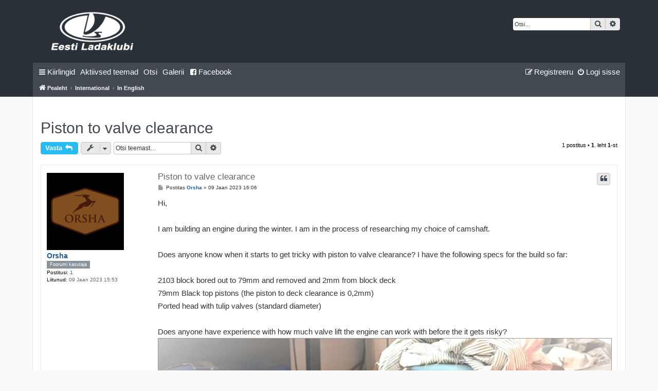

--- FILE ---
content_type: text/html; charset=UTF-8
request_url: https://ladaklubi.ee/foorum/viewtopic.php?f=30&p=147977&sid=83267fe55f2fd83110082938693feab6
body_size: 6117
content:
<!DOCTYPE html>
<html dir="ltr" lang="et">
<head>
<meta charset="utf-8" />
<meta http-equiv="X-UA-Compatible" content="IE=edge">
<meta name="viewport" content="width=device-width, initial-scale=1" />

<title>Piston to valve clearance - Eesti Ladaklubi</title>

	<link rel="alternate" type="application/atom+xml" title="Vood - Eesti Ladaklubi" href="/foorum/app.php/feed?sid=0c3fe6f6b993df53189138c90c4850ef">			<link rel="alternate" type="application/atom+xml" title="Vood - Uued teemad" href="/foorum/app.php/feed/topics?sid=0c3fe6f6b993df53189138c90c4850ef">		<link rel="alternate" type="application/atom+xml" title="Vood - Foorum - In English" href="/foorum/app.php/feed/forum/30?sid=0c3fe6f6b993df53189138c90c4850ef">	<link rel="alternate" type="application/atom+xml" title="Vood - Teema - Piston to valve clearance" href="/foorum/app.php/feed/topic/16579?sid=0c3fe6f6b993df53189138c90c4850ef">	
	<link rel="canonical" href="https://ladaklubi.ee/foorum/viewtopic.php?t=16579">

<!--
	phpBB style name: prosilver
	Based on style:   prosilver (this is the default phpBB3 style)
	Original author:  Tom Beddard ( http://www.subBlue.com/ )
	Modified by:
-->

<link href="./assets/css/font-awesome.min.css?assets_version=36" rel="stylesheet">
<link href="./styles/prosilver/theme/stylesheet.css?assets_version=36" rel="stylesheet">
<link href="./styles/prosilver/theme/et/stylesheet.css?assets_version=36" rel="stylesheet">




<!--[if lte IE 9]>
	<link href="./styles/prosilver/theme/tweaks.css?assets_version=36" rel="stylesheet">
<![endif]-->

<meta name="description" content="Hi, I am building an engine during the winter. I am in the process of researching my choice of camshaft. Does anyone know when it starts to get tricky with piston to valve clearance? I have the following specs for the build so far: 2103 block bored o.." />

<link href="./ext/vse/abbc3/styles/all/theme/abbc3_common.min.css?assets_version=36" rel="stylesheet" media="screen" />


					<script>
			(function(i,s,o,g,r,a,m){i['GoogleAnalyticsObject']=r;i[r]=i[r]||function(){
			(i[r].q=i[r].q||[]).push(arguments)},i[r].l=1*new Date();a=s.createElement(o),
			m=s.getElementsByTagName(o)[0];a.async=1;a.src=g;m.parentNode.insertBefore(a,m)
			})(window,document,'script','//www.google-analytics.com/analytics.js','ga');

			ga('create', 'UA-74377632-1', 'auto');
						ga('set', 'anonymizeIp', true);			ga('send', 'pageview');
		</script>
	

</head>
<body id="phpbb" class="nojs notouch section-viewtopic ltr ">

<div class="header-bg">
<div class="header-wrap">
	<div id="page-header">
		<div class="headerbar" role="banner">
						<div class="inner">

				<div id="site-description" class="site-description">
					<a id="logo" class="logo" href="./index.php?sid=0c3fe6f6b993df53189138c90c4850ef" title="Eesti Ladaklubi">
						<span class="site_logo"></span>
					</a>
					<h1 class="site-name">
						<a href="./index.php?sid=0c3fe6f6b993df53189138c90c4850ef" title="Eesti Ladaklubi">
							Eesti Ladaklubi
						</a>
					</h1>
					<p>Eesti Ladaklubi veebifoorum</p>
					<p class="skiplink"><a href="#start_here">Jäta vahele kuni sisuni</a></p>
				</div>

												<div id="search-box" class="search-box search-header" role="search">
					<form action="./search.php?sid=0c3fe6f6b993df53189138c90c4850ef" method="get" id="search">
						<fieldset>
							<input name="keywords" id="keywords" type="search" maxlength="128" title="Otsi märksõnu" class="inputbox search tiny" size="20" value="" placeholder="Otsi…" />
							<button class="button button-search" type="submit" title="Otsi">
								<i class="icon fa-search fa-fw" aria-hidden="true"></i><span class="sr-only">Otsi</span>
							</button>
							<a href="./search.php?sid=0c3fe6f6b993df53189138c90c4850ef" class="button button-search-end" title="Täiendatud otsing">
								<i class="icon fa-cog fa-fw" aria-hidden="true"></i><span class="sr-only">Täiendatud otsing</span>
							</a>
							<input type="hidden" name="sid" value="0c3fe6f6b993df53189138c90c4850ef" />

						</fieldset>
					</form>
				</div>
								
			</div>
					</div>
				<div class="navbar" role="navigation">
    <div class="inner">

        <ul id="nav-main" class="nav-main linklist" role="menubar">

            <li id="quick-links"
                class="quick-links dropdown-container responsive-menu"
                data-skip-responsive="true">
                <a href="#" class="dropdown-trigger">
                    <i class="icon fa-bars fa-fw" aria-hidden="true"></i><span>Kiirlingid</span>
                </a>
                <div class="dropdown">
                    <div class="pointer">
                        <div class="pointer-inner"></div>
                    </div>
                    <ul class="dropdown-contents" role="menu">
                        
                                                <li class="separator"></li>
                                                                                                <li>
                            <a href="./search.php?search_id=unanswered&amp;sid=0c3fe6f6b993df53189138c90c4850ef" role="menuitem">
                               <span>Vaata vastamata teemasi</span>
                            </a>
                        </li>
                        <li>
                            <a href="./search.php?search_id=active_topics&amp;sid=0c3fe6f6b993df53189138c90c4850ef" role="menuitem">
                              <span>Aktiivsed teemad</span>
                            </a>
                        </li>
                        <li class="separator"></li>
                        <li>
                            <a href="./search.php?sid=0c3fe6f6b993df53189138c90c4850ef" role="menuitem">
                                <span>Otsi</span>
                            </a>
                        </li>
                        
                                                <li class="separator"></li>

                                            </ul>
                </div>
            </li>

            
            <li>
                <a href="./search.php?search_id=active_topics&amp;sid=0c3fe6f6b993df53189138c90c4850ef" role="menuitem">
                    <span>Aktiivsed teemad</span>
                </a>
            </li>

            <li>
                <a href="./search.php?sid=0c3fe6f6b993df53189138c90c4850ef" role="menuitem">
                   <span>Otsi</span>
                </a>
            </li>

            <li>
                <a href="http://www.haagissuvila.ee/ladaklubi/album/" title="Galerii" target="_blank" role="menuitem">
                    Galerii
                </a>
            </li>

            <li>
                <a href="https://www.facebook.com/EestiLadaklubi" title="Eesti Ladaklubi Facebook" target="_blank" role="menuitem">
                    <i class="icon fa-facebook-square fa-fw" aria-hidden="true"></i>Facebook
                </a>
            </li>

                                    
                        <li class="rightside" data-skip-responsive="true">
                <a href="./ucp.php?mode=login&amp;redirect=viewtopic.php%3Ff%3D30%26p%3D147977&amp;sid=0c3fe6f6b993df53189138c90c4850ef" title="Logi sisse" accesskey="x" role="menuitem">
                    <i class="icon fa-power-off fa-fw" aria-hidden="true"></i><span>Logi sisse</span>
                </a>
            </li>
                        <li class="rightside" data-skip-responsive="true">
                <a href="./ucp.php?mode=register&amp;sid=0c3fe6f6b993df53189138c90c4850ef" role="menuitem">
                    <i class="icon fa-pencil-square-o  fa-fw" aria-hidden="true"></i><span>Registreeru</span>
                </a>
            </li>
                                            </ul>

        <ul id="nav-breadcrumbs" class="nav-breadcrumbs linklist navlinks" role="menubar">
                        
            
            <li class="breadcrumbs" itemscope itemtype="https://schema.org/BreadcrumbList">

                
                                <span class="crumb" itemtype="https://schema.org/ListItem" itemprop="itemListElement" itemscope><a itemprop="item" href="./index.php?sid=0c3fe6f6b993df53189138c90c4850ef" accesskey="h"
                                                       data-navbar-reference="index"><i
                        class="icon fa-home fa-fw"></i><span itemprop="name">Pealeht</span></a><meta
                        itemprop="position"
                        content="1"/></span>

                                                
                                <span class="crumb" itemtype="https://schema.org/ListItem" itemprop="itemListElement" itemscope data-forum-id="7"><a
                        itemprop="item" href="./viewforum.php?f=7&amp;sid=0c3fe6f6b993df53189138c90c4850ef"><span itemprop="name">International</span></a><meta
                        itemprop="position"
                        content="2"/></span>
                                                                
                                <span class="crumb" itemtype="https://schema.org/ListItem" itemprop="itemListElement" itemscope data-forum-id="30"><a
                        itemprop="item" href="./viewforum.php?f=30&amp;sid=0c3fe6f6b993df53189138c90c4850ef"><span itemprop="name">In English</span></a><meta
                        itemprop="position"
                        content="3"/></span>
                                
                            </li>

            
                        <li class="rightside responsive-search">
                <a href="./search.php?sid=0c3fe6f6b993df53189138c90c4850ef" title="Vaata täiendatud otsingu valikuid" role="menuitem">
                    <i class="icon fa-search fa-fw" aria-hidden="true"></i><span
                        class="sr-only">Otsi</span>
                </a>
            </li>
                    </ul>

    </div>
</div>
	</div>
</div>
</div>

<div id="wrap" class="wrap">
	<a id="top" class="top-anchor" accesskey="t"></a>


	
	<a id="start_here" class="anchor"></a>
	<div id="page-body" class="page-body" role="main">
		
		
<div class="mobile-topic-title-container title-hidden" id="mobile-title">
    <span class="mobile-title">Piston to valve clearance</span>
</div>


<h2 class="topic-title"><a href="./viewtopic.php?f=30&amp;t=16579&amp;sid=0c3fe6f6b993df53189138c90c4850ef">Piston to valve clearance</a>
    </h2>
<!-- NOTE: remove the style="display: none" when you want to have the forum description on the topic body -->



<div class="action-bar bar-top">
    
        <a href="./posting.php?mode=reply&amp;f=30&amp;t=16579&amp;sid=0c3fe6f6b993df53189138c90c4850ef" class="button btn-default"
       title="Postita vastus">
                <span>Vasta</span> <i class="icon fa-reply fa-fw" aria-hidden="true"></i>
            </a>
    
        	<div class="dropdown-container dropdown-button-control topic-tools">
		<span title="Teema sätted" class="button button-secondary dropdown-trigger dropdown-select">
			<i class="icon fa-wrench fa-fw" aria-hidden="true"></i>
			<span class="caret"><i class="icon fa-sort-down fa-fw" aria-hidden="true"></i></span>
		</span>
		<div class="dropdown">
			<div class="pointer"><div class="pointer-inner"></div></div>
			<ul class="dropdown-contents">
																												<li>
					<a href="./viewtopic.php?f=30&amp;t=16579&amp;sid=0c3fe6f6b993df53189138c90c4850ef&amp;view=print" title="Printerivaade" accesskey="p">
						<i class="icon fa-print fa-fw" aria-hidden="true"></i><span>Printerivaade</span>
					</a>
				</li>
											</ul>
		</div>
	</div>
    
        <div class="search-box" role="search">
        <form method="get" id="topic-search" action="./search.php?sid=0c3fe6f6b993df53189138c90c4850ef">
            <fieldset>
                <input class="inputbox search tiny" type="search" name="keywords" id="search_keywords" size="20"
                       placeholder="Otsi teemast…"/>
                <button class="button button-search" type="submit" title="Otsi">
                    <i class="icon fa-search fa-fw" aria-hidden="true"></i><span class="sr-only">Otsi</span>
                </button>
                <a href="./search.php?sid=0c3fe6f6b993df53189138c90c4850ef" class="button button-search-end" title="Täiendatud otsing">
                    <i class="icon fa-cog fa-fw" aria-hidden="true"></i><span class="sr-only">Täiendatud otsing</span>
                </a>
                <input type="hidden" name="t" value="16579" />
<input type="hidden" name="sf" value="msgonly" />
<input type="hidden" name="sid" value="0c3fe6f6b993df53189138c90c4850ef" />

            </fieldset>
        </form>
    </div>
    
        <div class="pagination">
                1 postitus
                &bull; <strong>1</strong>. leht <strong>1</strong>-st
            </div>
        </div>




<div id="p147977"
     class="post has-profile bg2">
    <div class="inner">

        <dl class="postprofile" id="profile147977" >
        <dt class="has-profile-rank has-avatar">
            <div class="avatar-container">
                                                                <a href="./memberlist.php?mode=viewprofile&amp;u=24050&amp;sid=0c3fe6f6b993df53189138c90c4850ef" class="avatar"><img class="avatar" src="./download/file.php?avatar=24050_1673272544.jpg" width="150" height="150" alt="Kasutaja avatar" /></a>
                                                
            </div>
                                    <a href="./memberlist.php?mode=viewprofile&amp;u=24050&amp;sid=0c3fe6f6b993df53189138c90c4850ef" class="username">Orsha</a>                    </dt>

        
                <dd class="profile-rank-box-small">
            <span class="profile-rank-small"
                  style="background:  ">Foorumi kasutaja</span>
            
        </dd>
        
        
                <dd class="profile-posts"><strong>Postitusi:</strong> <a
                href="./search.php?author_id=24050&amp;sr=posts&amp;sid=0c3fe6f6b993df53189138c90c4850ef">1</a>
            </dd>                <dd class="profile-joined"><strong>Liitunud:</strong> 09 Jaan 2023 15:53</dd>        
        
                        
                        
        </dl>

        <div class="postbody">
                        <div id="post_content147977" >

                        <h3 class="first" >
                                <a href="./viewtopic.php?p=147977&amp;sid=0c3fe6f6b993df53189138c90c4850ef#p147977">Piston to valve clearance</a>
            </h3>

                                                            <ul class="post-buttons">
                                                                                                                                <li>
                    <a href="./posting.php?mode=quote&amp;f=30&amp;p=147977&amp;sid=0c3fe6f6b993df53189138c90c4850ef" title="Vasta tsitaadiga" class="button button-icon-only">
                        <i class="icon fa-quote-left fa-fw" aria-hidden="true"></i><span class="sr-only">Tsiteeri</span>
                    </a>
                </li>
                                            </ul>
                                    
                        <p class="author">
                                <a class="unread" href="./viewtopic.php?p=147977&amp;sid=0c3fe6f6b993df53189138c90c4850ef#p147977" title="Postitus">
                    <i class="icon fa-file fa-fw icon-lightgray icon-md"
                       aria-hidden="true"></i><span class="sr-only">Postitus</span>
                </a>
                                <span class="responsive-hide">Postitas <strong><a href="./memberlist.php?mode=viewprofile&amp;u=24050&amp;sid=0c3fe6f6b993df53189138c90c4850ef" class="username">Orsha</a></strong> &raquo; </span>
                <time datetime="2023-01-09T14:06:47+00:00">09 Jaan 2023 16:06</time>
            </p>
            
            
            
            <div class="content">Hi,<br>
<br>
I am building an engine during the winter. I am in the process of researching my choice of camshaft.<br>
<br>
Does anyone know when it starts to get tricky with piston to valve clearance? I have the following specs for the build so far:<br>
<br>
2103 block bored out to 79mm and removed and 2mm from block deck<br>
79mm Black top pistons (the piston to deck clearance is 0,2mm)<br>
Ported head with tulip valves (standard diameter)<br>
<br>
Does anyone have experience with how much valve lift the engine can work with before the it gets risky?<br>

<div class="inline-attachment">
			
		
				<dl class="file">
			<dt class="attach-image"><img src="./download/file.php?id=8049&amp;sid=0c3fe6f6b993df53189138c90c4850ef" class="postimage" alt="Orsha engine.jpg" onclick="viewableArea(this);" /></dt>
						<dd>Orsha engine.jpg (598.61 KiB) Vaadatud 17904 korda</dd>
		</dl>
		
		
			</div></div>

            
            
                                    
                                    
                    </div>

    </div>

        <div class="back2top">
                <a href="#top" class="top" title="Üles">
            <i class="icon fa-chevron-circle-up fa-fw icon-gray" aria-hidden="true"></i>
            <span class="sr-only">Üles</span>
        </a>
            </div>
    
</div>
</div>



<div class="action-bar bar-bottom">
    
        <a href="./posting.php?mode=reply&amp;f=30&amp;t=16579&amp;sid=0c3fe6f6b993df53189138c90c4850ef" class="button btn-default"
       title="Postita vastus">
                <span>Vasta</span> <i class="icon fa-reply fa-fw" aria-hidden="true"></i>
            </a>
        
    	<div class="dropdown-container dropdown-button-control topic-tools">
		<span title="Teema sätted" class="button button-secondary dropdown-trigger dropdown-select">
			<i class="icon fa-wrench fa-fw" aria-hidden="true"></i>
			<span class="caret"><i class="icon fa-sort-down fa-fw" aria-hidden="true"></i></span>
		</span>
		<div class="dropdown">
			<div class="pointer"><div class="pointer-inner"></div></div>
			<ul class="dropdown-contents">
																												<li>
					<a href="./viewtopic.php?f=30&amp;t=16579&amp;sid=0c3fe6f6b993df53189138c90c4850ef&amp;view=print" title="Printerivaade" accesskey="p">
						<i class="icon fa-print fa-fw" aria-hidden="true"></i><span>Printerivaade</span>
					</a>
				</li>
											</ul>
		</div>
	</div>

    
    
    
        <div class="pagination">
        1 postitus
                &bull; <strong>1</strong>. leht <strong>1</strong>-st
            </div>
    </div>


<div class="action-bar actions-jump">
		<p class="jumpbox-return">
		<a href="./viewforum.php?f=30&amp;sid=0c3fe6f6b993df53189138c90c4850ef" class="left-box arrow-left" accesskey="r">
			<i class="icon fa-angle-left fa-fw icon-black" aria-hidden="true"></i><span>Mine “In English”</span>
		</a>
	</p>
	
		<div class="jumpbox dropdown-container dropdown-container-right dropdown-up dropdown-left dropdown-button-control" id="jumpbox">
			<span title="Hüppa" class="button button-secondary dropdown-trigger dropdown-select">
				<span>Hüppa</span>
				<span class="caret"><i class="icon fa-sort-down fa-fw" aria-hidden="true"></i></span>
			</span>
		<div class="dropdown">
			<div class="pointer"><div class="pointer-inner"></div></div>
			<ul class="dropdown-contents">
																				<li><a href="./viewforum.php?f=3&amp;sid=0c3fe6f6b993df53189138c90c4850ef" class="jumpbox-cat-link"> <span> Eesti Ladaklubi</span></a></li>
																<li><a href="./viewforum.php?f=8&amp;sid=0c3fe6f6b993df53189138c90c4850ef" class="jumpbox-sub-link"><span class="spacer"></span> <span>&#8627; &nbsp; Üritused</span></a></li>
																<li><a href="./viewforum.php?f=14&amp;sid=0c3fe6f6b993df53189138c90c4850ef" class="jumpbox-sub-link"><span class="spacer"></span><span class="spacer"></span> <span>&#8627; &nbsp; Toimunud üritused</span></a></li>
																<li><a href="./viewforum.php?f=9&amp;sid=0c3fe6f6b993df53189138c90c4850ef" class="jumpbox-sub-link"><span class="spacer"></span> <span>&#8627; &nbsp; Foorum, veeb &amp; klubi</span></a></li>
																<li><a href="./viewforum.php?f=10&amp;sid=0c3fe6f6b993df53189138c90c4850ef" class="jumpbox-sub-link"><span class="spacer"></span> <span>&#8627; &nbsp; Ladaklubi liikmete autod</span></a></li>
																<li><a href="./viewforum.php?f=4&amp;sid=0c3fe6f6b993df53189138c90c4850ef" class="jumpbox-cat-link"> <span> Autod</span></a></li>
																<li><a href="./viewforum.php?f=15&amp;sid=0c3fe6f6b993df53189138c90c4850ef" class="jumpbox-sub-link"><span class="spacer"></span> <span>&#8627; &nbsp; Külastajate autod</span></a></li>
																<li><a href="./viewforum.php?f=16&amp;sid=0c3fe6f6b993df53189138c90c4850ef" class="jumpbox-sub-link"><span class="spacer"></span> <span>&#8627; &nbsp; Mootor ja väljalase</span></a></li>
																<li><a href="./viewforum.php?f=17&amp;sid=0c3fe6f6b993df53189138c90c4850ef" class="jumpbox-sub-link"><span class="spacer"></span> <span>&#8627; &nbsp; Käigukast ja alusvanker</span></a></li>
																<li><a href="./viewforum.php?f=18&amp;sid=0c3fe6f6b993df53189138c90c4850ef" class="jumpbox-sub-link"><span class="spacer"></span> <span>&#8627; &nbsp; Kere ja salong</span></a></li>
																<li><a href="./viewforum.php?f=19&amp;sid=0c3fe6f6b993df53189138c90c4850ef" class="jumpbox-sub-link"><span class="spacer"></span> <span>&#8627; &nbsp; Elektrisüsteem, audio (MUU)</span></a></li>
																<li><a href="./viewforum.php?f=20&amp;sid=0c3fe6f6b993df53189138c90c4850ef" class="jumpbox-sub-link"><span class="spacer"></span><span class="spacer"></span> <span>&#8627; &nbsp; Autoaudio</span></a></li>
																<li><a href="./viewforum.php?f=21&amp;sid=0c3fe6f6b993df53189138c90c4850ef" class="jumpbox-sub-link"><span class="spacer"></span> <span>&#8627; &nbsp; Esiveolised</span></a></li>
																<li><a href="./viewforum.php?f=22&amp;sid=0c3fe6f6b993df53189138c90c4850ef" class="jumpbox-sub-link"><span class="spacer"></span> <span>&#8627; &nbsp; Teeme ise</span></a></li>
																<li><a href="./viewforum.php?f=5&amp;sid=0c3fe6f6b993df53189138c90c4850ef" class="jumpbox-cat-link"> <span> Turg</span></a></li>
																<li><a href="./viewforum.php?f=23&amp;sid=0c3fe6f6b993df53189138c90c4850ef" class="jumpbox-sub-link"><span class="spacer"></span> <span>&#8627; &nbsp; Autode ost/müük</span></a></li>
																<li><a href="./viewforum.php?f=24&amp;sid=0c3fe6f6b993df53189138c90c4850ef" class="jumpbox-sub-link"><span class="spacer"></span> <span>&#8627; &nbsp; Varuosade ost/müük</span></a></li>
																<li><a href="./viewforum.php?f=25&amp;sid=0c3fe6f6b993df53189138c90c4850ef" class="jumpbox-sub-link"><span class="spacer"></span> <span>&#8627; &nbsp; Kirbuturg</span></a></li>
																<li><a href="./viewforum.php?f=26&amp;sid=0c3fe6f6b993df53189138c90c4850ef" class="jumpbox-sub-link"><span class="spacer"></span> <span>&#8627; &nbsp; Kust saab? Kes teeb?</span></a></li>
																<li><a href="./viewforum.php?f=6&amp;sid=0c3fe6f6b993df53189138c90c4850ef" class="jumpbox-cat-link"> <span> Muu</span></a></li>
																<li><a href="./viewforum.php?f=27&amp;sid=0c3fe6f6b993df53189138c90c4850ef" class="jumpbox-sub-link"><span class="spacer"></span> <span>&#8627; &nbsp; VABA TEEMA / Flash &amp; VT</span></a></li>
																<li><a href="./viewforum.php?f=33&amp;sid=0c3fe6f6b993df53189138c90c4850ef" class="jumpbox-sub-link"><span class="spacer"></span><span class="spacer"></span> <span>&#8627; &nbsp; Virtuaaltuuning</span></a></li>
																<li><a href="./viewforum.php?f=34&amp;sid=0c3fe6f6b993df53189138c90c4850ef" class="jumpbox-sub-link"><span class="spacer"></span><span class="spacer"></span> <span>&#8627; &nbsp; Flash</span></a></li>
																<li><a href="./viewforum.php?f=28&amp;sid=0c3fe6f6b993df53189138c90c4850ef" class="jumpbox-sub-link"><span class="spacer"></span> <span>&#8627; &nbsp; Rallisport</span></a></li>
																<li><a href="./viewforum.php?f=29&amp;sid=0c3fe6f6b993df53189138c90c4850ef" class="jumpbox-sub-link"><span class="spacer"></span> <span>&#8627; &nbsp; Niva ja 4x4</span></a></li>
																<li><a href="./viewforum.php?f=7&amp;sid=0c3fe6f6b993df53189138c90c4850ef" class="jumpbox-cat-link"> <span> International</span></a></li>
																<li><a href="./viewforum.php?f=30&amp;sid=0c3fe6f6b993df53189138c90c4850ef" class="jumpbox-sub-link"><span class="spacer"></span> <span>&#8627; &nbsp; In English</span></a></li>
																<li><a href="./viewforum.php?f=31&amp;sid=0c3fe6f6b993df53189138c90c4850ef" class="jumpbox-sub-link"><span class="spacer"></span> <span>&#8627; &nbsp; Suomeksi</span></a></li>
																<li><a href="./viewforum.php?f=32&amp;sid=0c3fe6f6b993df53189138c90c4850ef" class="jumpbox-sub-link"><span class="spacer"></span> <span>&#8627; &nbsp; По-Русски</span></a></li>
											</ul>
		</div>
	</div>

	</div>



</div>


<div id="page-footer" class="page-footer" role="contentinfo">
    <div class="navbar" role="navigation">
	<div class="inner">

	<ul id="nav-footer" class="nav-footer linklist" role="menubar">
		<li class="breadcrumbs">
									<span class="crumb"><a href="./index.php?sid=0c3fe6f6b993df53189138c90c4850ef" data-navbar-reference="index"><i class="icon fa-home fa-fw" aria-hidden="true"></i><span>Pealeht</span></a></span>					</li>
		
				<li class="rightside">Kõik kellaajad on <span title="Euroopa/Tallinn">UTC+02:00</span></li>
							<li class="rightside">
				<a href="./ucp.php?mode=delete_cookies&amp;sid=0c3fe6f6b993df53189138c90c4850ef" data-ajax="true" data-refresh="true" role="menuitem">
					<span>Kustuta kõik foorumi küpsised</span>
				</a>
			</li>
																<li class="rightside" data-last-responsive="true">
				<a href="./memberlist.php?mode=contactadmin&amp;sid=0c3fe6f6b993df53189138c90c4850ef" role="menuitem">
					<span>Kontakt</span>
				</a>
			</li>
			</ul>

	</div>
</div>

    <div class="copyright">
                <p class="footer-row">
            Eesti Ladaklubi foorumit jooksutab phpBB® Forum Software © phpBB Limited
        </p>


                    </div>

    <div id="darkenwrapper" class="darkenwrapper" data-ajax-error-title="AJAX viga"
         data-ajax-error-text="Teie poolt tehtud päringu töötluse ajal tekkis viga." data-ajax-error-text-abort="Kasutaja katkestas taotluse."
         data-ajax-error-text-timeout="Teie taotlus aegus; palun proovi uuesti."
         data-ajax-error-text-parsererror="Midagi läks valesti päringu töötluse ajal ja server saadab veateate.">
        <div id="darken" class="darken">&nbsp;</div>
    </div>

    <div id="phpbb_alert" class="phpbb_alert" data-l-err="Viga"
         data-l-timeout-processing-req="Päring aegus.">
        <a href="#" class="alert_close">
            <i class="icon fa-times-circle fa-fw" aria-hidden="true"></i>
        </a>
        <h3 class="alert_title">&nbsp;</h3>
        <p class="alert_text"></p>
    </div>
    <div id="phpbb_confirm" class="phpbb_alert">
        <a href="#" class="alert_close">
            <i class="icon fa-times-circle fa-fw" aria-hidden="true"></i>
        </a>
        <div class="alert_text"></div>
    </div>
</div>

</div>

<div>
    <a id="bottom" class="anchor" accesskey="z"></a>
    </div>

<script src="./assets/javascript/jquery-3.5.1.min.js?assets_version=36"></script>
<script src="./assets/javascript/core.js?assets_version=36"></script>



<script src="./styles/prosilver/template/forum_fn.js?assets_version=36"></script>
<script src="./styles/prosilver/template/ajax.js?assets_version=36"></script>
<script src="./styles/prosilver/template/site.js?assets_version=36"></script>
<script src="./styles/prosilver/template/highlight.js?assets_version=36"></script>
<script src="./ext/vse/abbc3/styles/all/template/js/abbc3.min.js?assets_version=36"></script>



</body>
</html>


--- FILE ---
content_type: text/css
request_url: https://ladaklubi.ee/foorum/styles/prosilver/theme/stylesheet.css?assets_version=36
body_size: 802
content:
/*  phpBB3 Style Sheet
    --------------------------------------------------------------
	Style name:			prosilver (the default phpBB 3.3.x style)
	Based on style:
	Original author:	Tom Beddard ( http://www.subblue.com/ )
	Modified by:		phpBB Limited ( https://www.phpbb.com/ )
    --------------------------------------------------------------
*/

@import url("colours.css?hash=3b03ccfa");

/*@import url("normalize.css?hash=48eb3f89");*/
/*@import url("base.css?hash=3a7fafb1");*/
/*@import url("utilities.css?hash=1034bac8");*/
/*!*@import url("common.css?hash=70bd1301");*!*/
/*@import url("links.css?hash=da040ebb");*/
/*@import url("content.css?hash=d7d65e66");*/
/*!*@import url("buttons.css?hash=15c14833");*!*/
/*@import url("cp.css?hash=5cc9ac0c");*/
/*@import url("forms.css?hash=18ee8211");*/
/*@import url("icons.css?hash=dbc0f3b9");*/

/*@import url("responsive.css?hash=438ff202");*/


--- FILE ---
content_type: text/css
request_url: https://ladaklubi.ee/foorum/styles/prosilver/theme/et/stylesheet.css?assets_version=36
body_size: -77
content:
/* Online image */



--- FILE ---
content_type: text/css
request_url: https://ladaklubi.ee/foorum/styles/prosilver/theme/colours.css?hash=3b03ccfa
body_size: 25702
content:
/*! normalize.css v3.0.3 | MIT License | github.com/necolas/normalize.css */
/**
 * 1. Set default font family to sans-serif.
 * 2. Prevent iOS and IE text size adjust after device orientation change,
 *    without disabling user zoom.
 */
html {
  font-family: sans-serif;
  /* 1 */
  -ms-text-size-adjust: 100%;
  /* 2 */
  -webkit-text-size-adjust: 100%;
  /* 2 */ }

/**
 * Remove default margin.
 */
body {
  margin: 0; }

/* HTML5 display definitions
	 ========================================================================== */
/**
 * Correct `block` display not defined for any HTML5 element in IE 8/9.
 * Correct `block` display not defined for `details` or `summary` in IE 10/11
 * and Firefox.
 * Correct `block` display not defined for `main` in IE 11.
 */
article,
aside,
details,
figcaption,
figure,
footer,
header,
hgroup,
main,
menu,
nav,
section,
summary {
  display: block; }

/**
 * 1. Correct `inline-block` display not defined in IE 8/9.
 * 2. Normalize vertical alignment of `progress` in Chrome, Firefox, and Opera.
 */
audio,
canvas,
progress,
video {
  display: inline-block;
  /* 1 */
  vertical-align: baseline;
  /* 2 */ }

/**
 * Prevent modern browsers from displaying `audio` without controls.
 * Remove excess height in iOS 5 devices.
 */
audio:not([controls]) {
  display: none;
  height: 0; }

/**
 * Address `[hidden]` styling not present in IE 8/9/10.
 * Hide the `template` element in IE 8/9/10/11, Safari, and Firefox < 22.
 */
[hidden],
template {
  display: none; }

/* Links
	 ========================================================================== */
/**
 * Remove the gray background color from active links in IE 10.
 */
a {
  background-color: transparent; }

/**
 * Improve readability of focused elements when they are also in an
 * active/hover state.
 */
a:active,
a:hover {
  outline: 0; }

/* Text-level semantics
	 ========================================================================== */
/**
 * Address styling not present in IE 8/9/10/11, Safari, and Chrome.
 */
abbr[title] {
  border-bottom: 1px dotted; }

/**
 * Address style set to `bolder` in Firefox 4+, Safari, and Chrome.
 */
b,
strong {
  font-weight: bold; }

/**
 * Address styling not present in Safari and Chrome.
 */
dfn {
  font-style: italic; }

/**
 * Address variable `h1` font-size and margin within `section` and `article`
 * contexts in Firefox 4+, Safari, and Chrome.
 */
h1 {
  font-size: 2em;
  margin: 0.67em 0; }

/**
 * Address styling not present in IE 8/9.
 */
mark {
  background: #ff0;
  color: #000; }

/**
 * Address inconsistent and variable font size in all browsers.
 */
small {
  font-size: 80%; }

/**
 * Prevent `sub` and `sup` affecting `line-height` in all browsers.
 */
sub,
sup {
  font-size: 75%;
  line-height: 0;
  position: relative;
  vertical-align: baseline; }

sup {
  top: -0.5em; }

sub {
  bottom: -0.25em; }

/* Embedded content
	 ========================================================================== */
/**
 * Remove border when inside `a` element in IE 8/9/10.
 */
img {
  border: 0; }

/**
 * Correct overflow not hidden in IE 9/10/11.
 */
svg:not(:root) {
  overflow: hidden; }

/* Grouping content
	 ========================================================================== */
/**
 * Address margin not present in IE 8/9 and Safari.
 */
figure {
  margin: 1em 40px; }

/**
 * Address differences between Firefox and other browsers.
 */
hr {
  box-sizing: content-box;
  height: 0; }

/**
 * Contain overflow in all browsers.
 */
pre {
  overflow: auto; }

/**
 * Address odd `em`-unit font size rendering in all browsers.
 */
code,
kbd,
pre,
samp {
  font-family: monospace, monospace;
  font-size: 1em; }

/* Forms
	 ========================================================================== */
/**
 * Known limitation: by default, Chrome and Safari on OS X allow very limited
 * styling of `select`, unless a `border` property is set.
 */
/**
 * 1. Correct color not being inherited.
 *    Known issue: affects color of disabled elements.
 * 2. Correct font properties not being inherited.
 * 3. Address margins set differently in Firefox 4+, Safari, and Chrome.
 */
button,
input,
optgroup,
select,
textarea {
  color: inherit;
  /* 1 */
  font: inherit;
  /* 2 */
  margin: 0;
  /* 3 */ }

/**
 * Address `overflow` set to `hidden` in IE 8/9/10/11.
 */
button {
  overflow: visible; }

/**
 * Address inconsistent `text-transform` inheritance for `button` and `select`.
 * All other form control elements do not inherit `text-transform` values.
 * Correct `button` style inheritance in Firefox, IE 8/9/10/11, and Opera.
 * Correct `select` style inheritance in Firefox.
 */
button,
select {
  text-transform: none; }

/**
 * 1. Avoid the WebKit bug in Android 4.0.* where (2) destroys native `audio`
 *    and `video` controls.
 * 2. Correct inability to style clickable `input` types in iOS.
 * 3. Improve usability and consistency of cursor style between image-type
 *    `input` and others.
 */
button,
html input[type="button"],
input[type="reset"],
input[type="submit"] {
  -webkit-appearance: button;
  /* 2 */
  cursor: pointer;
  /* 3 */ }

/**
 * Re-set default cursor for disabled elements.
 */
button[disabled],
html input[disabled] {
  cursor: default; }

/**
 * Remove inner padding and border in Firefox 4+.
 */
button::-moz-focus-inner,
input::-moz-focus-inner {
  border: 0;
  padding: 0; }

/**
 * Address Firefox 4+ setting `line-height` on `input` using `!important` in
 * the UA stylesheet.
 */
input {
  line-height: normal; }

/**
 * It's recommended that you don't attempt to style these elements.
 * Firefox's implementation doesn't respect box-sizing, padding, or width.
 *
 * 1. Address box sizing set to `content-box` in IE 8/9/10.
 * 2. Remove excess padding in IE 8/9/10.
 */
input[type="checkbox"],
input[type="radio"] {
  box-sizing: border-box;
  /* 1 */
  padding: 0;
  /* 2 */ }

/**
 * Fix the cursor style for Chrome's increment/decrement buttons. For certain
 * `font-size` values of the `input`, it causes the cursor style of the
 * decrement button to change from `default` to `text`.
 */
input[type="number"]::-webkit-inner-spin-button,
input[type="number"]::-webkit-outer-spin-button {
  height: auto; }

/**
 * 1. Address `appearance` set to `searchfield` in Safari and Chrome.
 * 2. Address `box-sizing` set to `border-box` in Safari and Chrome.
 */
input[type="search"] {
  -webkit-appearance: textfield;
  /* 1 */
  box-sizing: content-box;
  /* 2 */ }

/**
 * Remove inner padding and search cancel button in Safari and Chrome on OS X.
 * Safari (but not Chrome) clips the cancel button when the search input has
 * padding (and `textfield` appearance).
 */
input[type="search"]::-webkit-search-cancel-button,
input[type="search"]::-webkit-search-decoration {
  -webkit-appearance: none; }

/**
 * Define consistent border, margin, and padding.
 */
fieldset {
  border: 1px solid #c0c0c0;
  margin: 0 2px;
  padding: 0.35em 0.625em 0.75em; }

/**
 * 1. Correct `color` not being inherited in IE 8/9/10/11.
 * 2. Remove padding so people aren't caught out if they zero out fieldsets.
 */
legend {
  border: 0;
  /* 1 */
  padding: 0;
  /* 2 */ }

/**
 * Remove default vertical scrollbar in IE 8/9/10/11.
 */
textarea {
  overflow: auto; }

/**
 * Don't inherit the `font-weight` (applied by a rule above).
 * NOTE: the default cannot safely be changed in Chrome and Safari on OS X.
 */
optgroup {
  font-weight: bold; }

/* Tables
	 ========================================================================== */
/**
 * Remove most spacing between table cells.
 */
table {
  border-collapse: collapse;
  border-spacing: 0; }

td,
th {
  padding: 0; }

/* --------------------------------------------------------------
	$Base
-------------------------------------------------------------- */
/** {
	-webkit-box-sizing: border-box;
	-moz-box-sizing: border-box;
	box-sizing: border-box;
}
*:before,
*:after {
	-webkit-box-sizing: border-box;
	-moz-box-sizing: border-box;
	box-sizing: border-box;
}*/
/* Define your base font-size here; most elements will inherit this. _NO__DOTCOMMA__AFTER__*/
html {
  font-size: 1em;
  /* Assuming 16px... */
  line-height: 1.5;
  /* 24px (This is now our magic number; all subsequent margin-bottoms and line-heights want to be a multiple of this number in order to maintain vertical rhythm.) _NO__DOTCOMMA__AFTER__*/
  -webkit-tap-highlight-color: rgba(0, 0, 0, 0); }

body {
  font-family: "Helvetica Neue", Helvetica, Arial, sans-serif;
  color: #333333;
  background-color: #ffffff; }

input,
button,
select,
textarea {
  font-family: inherit;
  font-size: inherit;
  line-height: inherit; }

figure {
  margin: 0; }

img {
  vertical-align: middle; }

hr {
  margin-top: 20px;
  margin-bottom: 20px;
  border: 0;
  border-top: 1px solid #e5e5e5; }

a {
  color: #428bca;
  text-decoration: none; }

a:hover,
a:focus,
a:active {
  color: #2a6496;
  text-decoration: underline; }

blockquote,
dl,
dd,
h1,
h2,
h3,
h4,
h5,
h6,
figure,
p,
pre {
  margin: 0; }

button {
  background: transparent;
  border: 0;
  padding: 0; }

/**
 * Work around a Firefox/IE bug where the transparent `button` background
 * results in a loss of the default `button` focus styles.
 */
button:focus {
  outline: 1px dotted;
  outline: 5px auto -webkit-focus-ring-color; }

fieldset {
  border: 0;
  margin: 0;
  padding: 0; }

iframe {
  border: 0; }

ol,
ul {
  list-style: none;
  margin: 0;
  padding: 0; }

/**
 * Suppress the focus outline on links that cannot be accessed via keyboard.
 * This prevents an unwanted focus outline from appearing around elements that
 * might still respond to pointer events.
 */
[tabindex="-1"]:focus {
  outline: none !important; }

/**
 * Remove double underline from recent version of firefox
 */
abbr[title] {
  text-decoration: none; }

/* --------------------------------------------------------------
	$Utilities
-------------------------------------------------------------- */
.sr-only {
  position: absolute;
  width: 1px;
  height: 1px;
  margin: -1px;
  padding: 0;
  overflow: hidden;
  clip: rect(0, 0, 0, 0);
  border: 0; }

.sr-only-focusable:active,
.sr-only-focusable:focus {
  position: static;
  width: auto;
  height: auto;
  margin: 0;
  overflow: visible;
  clip: auto; }

.clearfix:before,
.clearfix:after,
.container:before,
.container:after,
.container-fluid:before,
.container-fluid:after,
.row:before,
.row:after {
  content: " ";
  display: table; }

.clearfix:after,
.container:after,
.container-fluid:after,
.row:after {
  clear: both; }

.center-block {
  display: block;
  margin-left: auto;
  margin-right: auto; }

.pull-right {
  float: right !important; }

.pull-left {
  float: left !important; }

.hide {
  display: none !important; }

.show {
  display: block !important; }

.invisible {
  visibility: hidden; }

.text-hide {
  font: 0/0 a;
  color: transparent;
  text-shadow: none;
  background-color: transparent;
  border: 0; }

.hidden {
  display: none; }

.affix {
  position: fixed; }

/* General Markup Styles
---------------------------------------- */
html {
  font-size: 100%;
  /* Always show a scrollbar for short pages - stops the jump when the scrollbar appears. non-IE browsers */
  height: 101%; }

body {
  font-family: Verdana, Helvetica, Arial, sans-serif;
  font-size: 10px;
  line-height: normal;
  margin: 0;
  word-wrap: break-word;
  -webkit-print-color-adjust: exact; }

h1 {
  /* Forum name */
  font-family: "Trebuchet MS", Arial, Helvetica, sans-serif;
  margin-right: 200px;
  margin-top: 15px;
  font-weight: bold;
  font-size: 2em; }

h2 {
  /* Forum header titles */
  font-family: "Trebuchet MS", Arial, Helvetica, sans-serif;
  font-weight: normal;
  font-size: 3em;
  margin: 0.8em 0 0.2em 0; }

h2.solo {
  margin-bottom: 1em; }

h3 {
  /* Sub-headers (also used as post headers, but defined later) */
  font-family: Arial, Helvetica, sans-serif;
  font-weight: bold;
  border-bottom: 1px solid transparent;
  font-size: 1.4em;
  margin-top: 20px;
  margin-bottom: 0.5em;
  padding-bottom: 0.5em; }

h4 {
  /* Forum and topic list titles */
  font-family: "Trebuchet MS", Verdana, Helvetica, Arial, Sans-serif;
  font-size: 1.3em; }

p {
  line-height: 1.3em;
  font-size: 1.1em;
  margin-bottom: 1.5em; }

img {
  border-width: 0; }

hr {
  border: 0 solid transparent;
  border-top-width: 1px;
  height: 1px;
  margin: 5px 0;
  display: block;
  clear: both; }

hr.dashed {
  border-top-style: dashed;
  margin: 10px 0; }

hr.divider {
  display: none; }

p.right {
  text-align: right; }

p.jumpbox-return {
  margin-top: 10px;
  margin-bottom: 0;
  float: left; }

b, strong {
  font-weight: bold; }

.text-strong {
  font-weight: bold; }

i, em {
  font-style: italic; }

.text-italics {
  font-style: italic; }

u {
  text-decoration: underline; }

ul {
  list-style-type: disc; }

ol {
  list-style-type: decimal; }

li {
  display: list-item; }

ul ul, ol ul {
  list-style-type: circle; }

ol ol ul, ol ul ul, ul ol ul, ul ul ul {
  list-style-type: square; }

a:hover {
  text-decoration: underline; }

/* Main blocks
---------------------------------------- */
.wrap {
  border: 1px solid transparent;
  margin: 0 auto;
  max-width: 1152px;
  min-width: 625px; }

@media only screen and (max-width: 1220px), only screen and (max-device-width: 1220px) {
  .wrap {
    margin: 0 12px; } }

.page-body {
  margin: 4px 0;
  clear: both; }

.page-footer {
  clear: both; }

.page-footer h3 {
  margin-top: 20px; }

.logo {
  float: left;
  width: auto;
  padding: 10px 13px 0 10px; }

.logo:hover {
  text-decoration: none; }

.site_logo {
  background-repeat: no-repeat;
  display: inline-block;
  width: 200px;
  height: 100px; }

/* Site description and logo */
.site-description {
  float: left;
  width: 65%; }

.site-description h1 {
  margin-right: 0; }

/* Round cornered boxes and backgrounds
---------------------------------------- */
.headerbar {
  padding: 5px; }

.navbar {
  padding: 3px 10px; }

.forabg {
  margin-bottom: 20px;
  clear: both; }

.forumbg {
  margin-bottom: 20px;
  padding: 0;
  clear: both; }

.panel {
  margin-bottom: 10px;
  padding: 10px 10px;
  border: 1px solid #eaeaea; }

.post {
  padding: 10px 10px;
  margin-bottom: 20px;
  background-repeat: no-repeat;
  background-position: 100% 0;
  position: relative;
  border: 1px solid #E6E9ED; }

.rowbg {
  margin: 5px 5px 2px 5px; }

/* Horizontal lists
----------------------------------------*/
.navbar ul.linklist {
  padding: 2px 0;
  list-style-type: none; }

ul.linklist {
  display: block;
  margin: 0; }

.cp-main .panel {
  padding: 5px 10px; }

ul.linklist > li {
  float: left;
  font-size: 1.1em;
  line-height: 2.2em;
  list-style-type: none;
  margin-right: 10px;
  padding-top: 1px;
  width: auto; }

ul.linklist > li.rightside, p.rightside, a.rightside {
  float: right;
  margin-right: 0;
  margin-left: 7px;
  text-align: right; }

ul.navlinks {
  border-top: 1px solid transparent; }

ul.leftside {
  float: left;
  margin-left: 0;
  margin-right: 5px;
  text-align: left; }

ul.rightside {
  float: right;
  margin-left: 5px;
  margin-right: -5px;
  text-align: right; }

ul.linklist li.responsive-menu {
  position: relative;
  margin: 0 10px 0 0; }

.hasjs ul.linklist.leftside, .hasjs ul.linklist.rightside {
  max-width: 48%; }

.hasjs ul.linklist.fullwidth {
  max-width: none; }

li.responsive-menu.dropdown-right .dropdown {
  left: -9px; }

li.responsive-menu.dropdown-left .dropdown {
  right: -6px; }

ul.linklist .dropdown {
  top: 22px; }

ul.linklist .dropdown-up .dropdown {
  bottom: 18px;
  top: auto; }

/* Bulletin icons for list items
----------------------------------------*/
ul.linklist.bulletin > li:before {
  display: inline-block;
  content: "\2022";
  font-size: inherit;
  line-height: inherit;
  padding-right: 4px; }

ul.linklist.bulletin > li:first-child:before,
ul.linklist.bulletin > li.rightside:last-child:before {
  content: none; }

ul.linklist.bulletin > li.no-bulletin:before {
  content: none; }

.responsive-menu:before {
  display: none !important; }

/* Profile in overall_header.html */
.header-profile {
  display: inline-block;
  vertical-align: top; }

a.header-avatar,
a.header-avatar:hover {
  text-decoration: none; }

a.header-avatar img {
  margin-bottom: 2px;
  max-height: 20px;
  vertical-align: middle;
  width: auto; }

a.header-avatar span:after {
  content: '\f0dd';
  display: inline-block;
  font: normal normal normal 14px/1 FontAwesome;
  padding-left: 6px;
  padding-top: 2px;
  vertical-align: top; }

/* Dropdown menu
----------------------------------------*/
.dropdown-container {
  position: relative; }

.dropdown-container-right {
  float: right; }

.dropdown-container-left {
  float: left; }

.nojs .dropdown-container:hover .dropdown {
  display: block !important; }

.dropdown {
  display: none;
  position: absolute;
  left: 0;
  top: 1.2em;
  z-index: 2;
  border: 1px solid transparent;
  border-radius: 5px;
  padding: 9px 0 0;
  margin-right: -500px; }

.dropdown.live-search {
  top: auto; }

.dropdown-container.topic-tools {
  float: left; }

.dropdown-up .dropdown {
  top: auto;
  bottom: 1.2em;
  padding: 0 0 9px; }

.dropdown-left .dropdown, .nojs .rightside .dropdown {
  left: auto;
  right: 0;
  margin-left: -500px;
  margin-right: 0; }

.dropdown-button-control .dropdown {
  top: 24px; }

.dropdown-button-control.dropdown-up .dropdown {
  top: auto;
  bottom: 24px; }

.dropdown .pointer, .dropdown .pointer-inner {
  position: absolute;
  width: 0;
  height: 0;
  border-top-width: 0;
  border-bottom: 10px solid transparent;
  border-left: 10px dashed transparent;
  border-right: 10px dashed transparent;
  -webkit-transform: rotate(360deg);
  /* better anti-aliasing in webkit */
  display: block; }

.dropdown-up .pointer, .dropdown-up .pointer-inner {
  border-bottom-width: 0;
  border-top: 10px solid transparent; }

.dropdown .pointer {
  right: auto;
  left: 10px;
  top: -1px;
  z-index: 3; }

.dropdown-up .pointer {
  bottom: -1px;
  top: auto; }

.dropdown-left .dropdown .pointer, .nojs .rightside .dropdown .pointer {
  left: auto;
  right: 10px; }

.dropdown .pointer-inner {
  top: auto;
  bottom: -11px;
  left: -10px; }

.dropdown-up .pointer-inner {
  bottom: auto;
  top: -11px; }

.dropdown .dropdown-contents {
  z-index: 2;
  overflow: hidden;
  overflow-y: auto;
  border: 1px solid transparent;
  border-radius: 5px;
  padding: 5px;
  position: relative;
  max-height: 300px; }

.dropdown-contents a {
  display: block;
  padding: 5px; }

.jumpbox {
  margin: 5px 0; }

.jumpbox .dropdown li {
  border-top: 1px solid transparent; }

.jumpbox .dropdown-select {
  margin: 0; }

.jumpbox .dropdown-contents {
  padding: 0;
  text-decoration: none; }

.jumpbox .dropdown-contents li {
  padding: 0; }

.jumpbox .dropdown-contents a {
  margin-right: 20px;
  padding: 5px 10px;
  text-decoration: none;
  width: 100%; }

.jumpbox .spacer {
  display: inline-block;
  width: 0px; }

.jumpbox .spacer + .spacer {
  width: 20px; }

.dropdown-contents a {
  display: block;
  padding: 5px; }

.jumpbox .dropdown-select {
  margin: 0; }

.jumpbox .dropdown-contents a {
  text-decoration: none; }

.dropdown li {
  display: list-item;
  border-top: 1px dotted transparent;
  float: none !important;
  line-height: normal !important;
  font-size: 1em !important;
  list-style: none;
  margin: 0;
  white-space: nowrap;
  text-align: left; }

.dropdown-contents > li {
  padding-right: 15px; }

.dropdown-nonscroll > li {
  padding-right: 0; }

.dropdown li:first-child, .dropdown li.separator + li, .dropdown li li {
  border-top: 0; }

.dropdown li li:first-child {
  margin-top: 4px; }

.dropdown li li:last-child {
  padding-bottom: 0; }

.dropdown li li {
  border-top: 1px dotted transparent;
  padding-left: 18px; }

.wrap .dropdown li, .dropdown.wrap li, .dropdown-extended li {
  white-space: normal; }

.dropdown li.separator {
  border-top: 1px solid transparent;
  padding: 0; }

.dropdown li.separator:first-child, .dropdown li.separator:last-child {
  display: none !important; }

/* Responsive breadcrumbs
----------------------------------------*/
.breadcrumbs .crumb {
  float: left;
  font-weight: bold;
  word-wrap: normal; }

.breadcrumbs .crumb:before {
  content: '\2039';
  font-weight: bold;
  padding: 0 0.5em; }

.breadcrumbs .crumb:first-child:before {
  content: none; }

.breadcrumbs .crumb a {
  white-space: nowrap;
  text-overflow: ellipsis;
  vertical-align: bottom;
  overflow: hidden; }

.breadcrumbs.wrapped .crumb a {
  letter-spacing: -.3px; }

.breadcrumbs.wrapped .crumb.wrapped-medium a {
  letter-spacing: -.4px; }

.breadcrumbs.wrapped .crumb.wrapped-tiny a {
  letter-spacing: -.5px; }

.breadcrumbs .crumb.wrapped-max a {
  max-width: 120px; }

.breadcrumbs .crumb.wrapped-wide a {
  max-width: 100px; }

.breadcrumbs .crumb.wrapped-medium a {
  max-width: 80px; }

.breadcrumbs .crumb.wrapped-small a {
  max-width: 60px; }

.breadcrumbs .crumb.wrapped-tiny a {
  max-width: 40px; }

/* Table styles
----------------------------------------*/
table.table1 {
  width: 100%; }

.ucp-main table.table1 {
  padding: 2px; }

table.table1 thead th {
  font-weight: normal;
  line-height: 1.3em;
  font-size: 1.3em;
  padding: 10px; }

table.table1 thead th span {
  padding-left: 7px; }

table.table1 tbody tr {
  border-bottom: 1px solid transparent; }

table.table1 td {
  font-size: 1.1em; }

table.table1 tbody td {
  padding: 5px;
  border-top: 1px solid transparent; }

table.table1 tbody th {
  padding: 5px;
  border-bottom: 1px solid transparent;
  text-align: left; }

/* Specific column styles */
table.table1 .name {
  text-align: left; }

table.table1 .center {
  text-align: center; }

table.table1 .reportby {
  width: 15%; }

table.table1 .posts {
  text-align: center;
  width: 7%; }

table.table1 .joined {
  text-align: left;
  width: 15%; }

table.table1 .active {
  text-align: left;
  width: 15%; }

table.table1 .mark {
  text-align: center;
  width: 7%; }

table.table1 .info {
  text-align: left;
  width: 30%; }

table.table1 .info div {
  width: 100%;
  white-space: normal;
  overflow: hidden; }

table.table1 .autocol {
  line-height: 2em;
  white-space: nowrap; }

table.table1 thead .autocol {
  padding-left: 1em; }

table.table1 span.rank-img {
  float: right;
  width: auto; }

table.info td {
  padding: 3px; }

table.info tbody th {
  padding: 3px;
  text-align: right;
  vertical-align: top;
  font-weight: normal; }

.forumbg table.table1 {
  margin: 0; }

.forumbg-table > .inner {
  margin: 0 -1px; }

.color_palette_placeholder table {
  border-collapse: separate;
  border-spacing: 1px; }

/* Misc layout styles
---------------------------------------- */
/* column[1-2] styles are containers for two column layouts */
.column1 {
  float: left;
  clear: left;
  width: 49%; }

.column2 {
  float: right;
  clear: right;
  width: 49%; }

/* General classes for placing floating blocks */
.left-box {
  float: left;
  width: auto;
  text-align: left;
  max-width: 100%; }

.left-box.profile-details {
  width: 80%; }

.right-box {
  float: right;
  width: auto;
  text-align: right;
  max-width: 100%; }

dl.details {
  /*font-family: "Lucida Grande", Verdana, Helvetica, Arial, sans-serif;*/
  font-size: 1.1em; }

dl.details dt {
  float: left;
  clear: left;
  width: 30%;
  text-align: right;
  display: block; }

dl.details dd {
  margin-left: 0;
  padding-left: 5px;
  margin-bottom: 5px;
  float: left;
  width: 65%;
  overflow: hidden;
  text-overflow: ellipsis; }

.clearfix, fieldset dl, ul.topiclist dl, dl.polls {
  overflow: hidden; }

fieldset.fields1 ul.recipients {
  list-style-type: none;
  line-height: 1.8;
  max-height: 150px;
  overflow-y: auto; }

fieldset.fields1 dd.recipients {
  clear: left;
  margin-left: 1em; }

fieldset.fields1 ul.recipients input.button2 {
  font-size: 0.8em;
  margin-right: 0;
  padding: 0; }

fieldset.fields1 dl.pmlist > dt {
  width: auto !important; }

fieldset.fields1 dl.pmlist dd.recipients {
  margin-left: 0 !important; }

/* Action-bars (container for post/reply buttons, pagination, etc.)
---------------------------------------- */
.action-bar {
  font-size: 11px;
  margin: 10px 0 20px 0; }

.forabg + .action-bar {
  margin-top: 2em; }

.action-bar .button {
  margin-right: 5px;
  float: left; }

.action-bar .button-search {
  margin-right: 0; }

/* Pagination
---------------------------------------- */
.pagination {
  float: right;
  text-align: right;
  width: auto; }

.action-bar.bar-bottom .pagination {
  margin-top: 0; }

.action-bar .pagination .button {
  margin-right: 0;
  float: none; }

.pagination > ul {
  display: inline-block;
  list-style: none !important;
  margin-left: 5px; }

.pagination > ul > li {
  display: inline-block !important;
  padding: 0;
  font-size: 100%;
  line-height: normal;
  vertical-align: middle; }

.pagination li a, .pagination li span {
  border-radius: 2px;
  padding: 2px 5px; }

.pagination li.active span {
  display: inline-block;
  font-size: 13px;
  font-weight: normal;
  font-family: "Open Sans", "Droid Sans", Verdana, Arial, Helvetica;
  line-height: 1.4;
  text-align: center;
  white-space: nowrap;
  vertical-align: middle;
  border: 1px solid transparent; }

.pagination li.ellipsis span {
  border: none;
  padding: 0; }

.pagination li.page-jump {
  margin-right: 5px; }

.pagination li.page-jump a {
  padding: 0 8px; }

.pagination li.page-jump a i {
  font-size: 21px; }

.pagination .arrow a {
  padding: 2px 0; }

/* Pagination in viewforum for multipage topics */
.row .pagination {
  display: block;
  margin-top: 3px;
  margin-bottom: 3px; }

.row .pagination > ul {
  margin: 0; }

.row .pagination li a, .row .pagination li span {
  border-radius: 2px;
  padding: 1px 3px;
  font-size: 9px; }

/* jQuery popups
---------------------------------------- */
.phpbb_alert {
  border: 1px solid transparent;
  display: none;
  left: 0;
  padding: 0 25px 20px 25px;
  position: fixed;
  right: 0;
  top: 150px;
  z-index: 50;
  width: 620px;
  margin: 0 auto; }

@media only screen and (max-height: 500px), only screen and (max-device-width: 500px) {
  .phpbb_alert {
    top: 25px; } }

.phpbb_alert .alert_close {
  float: right;
  margin-right: -36px;
  margin-top: -8px; }

.phpbb_alert p {
  margin: 8px 0;
  padding-bottom: 8px; }

.phpbb_alert label {
  display: block;
  margin: 8px 0;
  padding-bottom: 8px; }

.phpbb_alert div.alert_text > p,
.phpbb_alert div.alert_text > label,
.phpbb_alert div.alert_text > select,
.phpbb_alert div.alert_text > textarea,
.phpbb_alert div.alert_text > input {
  font-size: 1.1em; }

.darkenwrapper {
  display: none;
  position: relative;
  z-index: 44; }

.darken {
  position: fixed;
  left: 0;
  top: 0;
  width: 100%;
  height: 100%;
  opacity: 0.5;
  z-index: 45; }

.loading_indicator {
  background: center center no-repeat;
  border-radius: 5px;
  display: none;
  opacity: 0.8;
  margin-top: -50px;
  margin-left: -50px;
  height: 50px;
  width: 50px;
  position: fixed;
  left: 50%;
  top: 50%;
  z-index: 51; }

/* Miscellaneous styles
---------------------------------------- */
.copyright {
  font-size: 10px;
  text-align: center;
  padding: 10px; }

.footer-row {
  font-size: 10px;
  line-height: 1.8;
  margin: 0; }

.small {
  font-size: 0.9em !important; }

.titlespace {
  margin-bottom: 15px; }

.headerspace {
  margin-top: 20px; }

.error {
  font-weight: bold;
  font-size: 1em; }

div.rules {
  margin: 20px 0;
  font-size: 1.1em;
  padding: 10px 10px; }

div.rules ul, div.rules ol {
  margin-left: 20px; }

p.post-notice {
  position: relative;
  padding: 5px;
  min-height: 14px;
  margin-bottom: 1em; }

form > p.post-notice strong {
  line-height: 20px; }

.stat-block {
  clear: both; }

.top-anchor {
  display: block;
  position: absolute;
  top: -20px; }

.clear {
  display: block;
  clear: both;
  font-size: 1px;
  line-height: 1px;
  background: transparent; }

/* Inner box-model clearing */
.inner:after,
ul.linklist:after,
.action-bar:after,
.notification_text:after,
.tabs-container:after,
.tabs > ul:after,
.minitabs > ul:after,
.postprofile .avatar-container:after {
  clear: both;
  content: '';
  display: block; }

.emoji {
  min-height: 18px;
  min-width: 18px;
  height: 1em;
  width: 1em; }

.smilies {
  vertical-align: text-bottom; }

.icon-notification {
  position: relative; }

.member-search {
  float: left;
  margin: 0;
  padding: 6px 10px; }

.member-search strong {
  font-size: 0.95em; }

.dropdown-extended {
  display: none;
  z-index: 1; }

.dropdown-extended ul {
  max-height: 350px;
  overflow-y: auto;
  overflow-x: hidden;
  clear: both; }

.dropdown-extended ul li {
  padding: 0;
  margin: 0 !important;
  float: none;
  border-top: 1px solid;
  list-style-type: none;
  font-size: 0.95em;
  clear: both;
  position: relative; }

.dropdown-extended ul li:first-child {
  border-top: none; }

.dropdown-extended ul li.no_notifications {
  padding: 10px; }

.dropdown-extended .dropdown-contents {
  max-height: none;
  padding: 0;
  position: absolute;
  width: 340px; }

.nojs .dropdown-extended .dropdown-contents {
  position: relative; }

.dropdown-extended .header {
  padding: 0 10px;
  font-family: Arial, "Helvetica Neue", Helvetica, Arial, sans-serif;
  font-weight: bold;
  text-align: left;
  text-shadow: 1px 1px 1px white;
  text-transform: uppercase;
  line-height: 3em;
  border-bottom: 1px solid;
  border-radius: 5px 5px 0 0; }

.dropdown-extended .header .header_settings {
  float: right;
  font-weight: normal;
  text-transform: none; }

.dropdown-extended .header .header_settings a {
  display: inline-block;
  padding: 0 5px; }

.dropdown-extended .header:after {
  content: '';
  display: table;
  clear: both; }

.dropdown-extended .footer {
  text-align: center;
  font-size: 1.1em; }

.dropdown-extended ul li a, .dropdown-extended ul li.no-url {
  padding: 8px; }

.dropdown-extended .footer > a {
  padding: 5px 0; }

.dropdown-extended ul li a, .notification_list dt > a, .dropdown-extended .footer > a {
  display: block;
  text-decoration: none; }

.notification_list ul li img {
  float: left;
  max-height: 50px;
  max-width: 50px;
  width: auto !important;
  height: auto !important;
  margin-right: 5px; }

.notification_list ul li p {
  margin-bottom: 4px;
  font-size: 1em; }

.notification_list p.notification-reference,
.notification_list p.notification-location,
.notification_list li a p.notification-reason {
  overflow: hidden;
  text-overflow: ellipsis;
  white-space: nowrap; }

.notification_list p.notification-time {
  font-size: 0.9em;
  margin: 0;
  text-align: right; }

.notification_list div.notifications {
  margin-left: 50px;
  padding: 5px; }

.notification_list div.notifications a {
  display: block; }

.notification_list p.notifications_title {
  font-family: "Trebuchet MS", Arial, Helvetica, sans-serif;
  font-size: 1.2em !important; }

.notification_list p.notifications_title strong {
  font-weight: bold; }

.notification_list p.notifications_time {
  font-size: 0.9em !important; }

.notification_text {
  margin-left: 58px; }

.badge {
  border-radius: 10px;
  opacity: 0.8;
  text-align: center;
  white-space: nowrap;
  font-size: 10px;
  line-height: 1;
  float: right;
  display: inline-block;
  margin-left: 3px;
  vertical-align: baseline;
  position: relative;
  top: 3px;
  padding: 4px 6px; }

.badge.hidden {
  display: none; }

/* Navbar specific list items
----------------------------------------*/
.linklist .quick-links {
  margin: 0 7px 0 0; }

.linklist.compact .rightside > a > span {
  display: none; }

.dropdown-page-jump .dropdown {
  top: 20px; }

.dropdown-page-jump.dropdown-up .dropdown {
  bottom: 20px; }

.dropdown-page-jump input.tiny {
  width: 50px; }

.dropdown .clone.hidden {
  display: none; }

.dropdown .clone.hidden + li.separator {
  display: none; }

.dropdown .clone.hidden + li {
  border-top: none; }

/* Link Styles
---------------------------------------- */
/* Links adjustment to correctly display an order of rtl/ltr mixed content */
a {
  direction: ltr;
  unicode-bidi: embed;
  text-decoration: none;
  /* we use links inline more often then not so to address several bugs with
  IE and some other browsers we render all links as inlineblock by default */
  display: inline-block; }

/* Coloured usernames */
.username-coloured {
  font-weight: bold;
  display: inline !important;
  padding: 0 !important; }

/* Links on gradient backgrounds */
.forumbg .header a, .forabg .header a, th a {
  text-decoration: none; }

.forumbg .header a:hover, .forabg .header a:hover, th a:hover {
  text-decoration: underline; }

/* Notification mark read link */
.dropdown-extended a.mark_read {
  background-position: center center;
  background-repeat: no-repeat;
  border-radius: 3px 0 0 3px;
  display: none;
  margin-top: -20px;
  position: absolute;
  z-index: 2;
  right: 0;
  top: 50%;
  -webkit-box-sizing: border-box;
  -moz-box-sizing: border-box;
  box-sizing: border-box; }

.dropdown-extended li:hover a.mark_read {
  display: block; }

.dropdown-extended a.mark_read:hover {
  width: 50px; }

.jumpbox-cat-link,
.jumpbox-forum-link {
  font-weight: bold; }

/* Links for forum/topic lists */
a.forumtitle {
  font-family: "Trebuchet MS", Helvetica, Arial, Sans-serif;
  font-size: 1.3em;
  font-weight: bold;
  text-decoration: none; }

a.forumtitle:hover {
  text-decoration: underline; }

a.topictitle {
  font-family: "Trebuchet MS", Helvetica, Arial, Sans-serif;
  font-size: 1.3em;
  font-weight: bold;
  text-decoration: none;
  display: inline; }

a.topictitle:hover {
  text-decoration: underline; }

a.lastsubject {
  font-weight: bold;
  text-decoration: none; }

a.lastsubject:hover {
  text-decoration: underline; }

.row-item a:hover {
  text-decoration: none; }

.row-item .topictitle:hover,
.row-item .subforum:hover,
.row-item .username:hover,
.row-item .username-coloured:hover {
  text-decoration: underline; }

/* Post body links */
.postlink {
  text-decoration: none;
  border-bottom: 1px solid transparent;
  padding-bottom: 0; }

.postlink:hover {
  text-decoration: none; }

.signature a, .signature a:hover {
  border: none;
  text-decoration: underline; }

/* Profile links */
.postprofile a, .postprofile dt.author a {
  font-weight: bold;
  text-decoration: none; }

.postprofile a:hover, .postprofile dt.author a:hover {
  text-decoration: underline; }

/* Profile searchresults */
.search .postprofile a {
  text-decoration: none;
  font-weight: normal; }

.search .postprofile a:hover {
  text-decoration: underline; }

.top {
  font-size: 12px;
  text-decoration: none;
  margin-top: 10px; }

/* Back to top of page */
.back2top {
  clear: both; }

.back2top .top {
  float: right;
  margin-right: -10px;
  margin-top: 0; }

/* Arrow links  */
.arrow-up {
  padding-left: 10px;
  text-decoration: none;
  border-bottom-width: 0; }

.arrow-down {
  padding-right: 10px; }

.arrow-left:hover {
  text-decoration: none; }

.arrow-right:hover {
  text-decoration: none; }

/* invisible skip link, used for accessibility  */
.skiplink {
  position: absolute;
  left: -999px;
  width: 990px; }

/* Feed icon in forumlist_body.html */
a.feed-icon-forum {
  float: right;
  margin: 3px; }

a.anchor {
  display: block; }

/* Content Styles
---------------------------------------- */
ul.topiclist {
  display: block;
  list-style-type: none;
  margin: 0; }

ul.topiclist li {
  display: block;
  list-style-type: none;
  margin: 0; }

ul.topiclist li.header {
  padding: 10px; }

ul.topiclist dl {
  position: relative; }

ul.topiclist li.row dl {
  margin: 2px 0; }

ul.topiclist dt, ul.topiclist dd {
  display: block;
  float: left; }

ul.topiclist dt {
  width: 100%;
  margin-right: -440px;
  font-size: 1.1em; }

ul.topiclist.missing-column dt {
  margin-right: -345px; }

ul.topiclist.two-long-columns dt {
  margin-right: -250px; }

ul.topiclist.two-columns dt {
  margin-right: -80px; }

ul.topiclist dt .list-inner {
  margin-right: 440px;
  padding-left: 5px;
  padding-right: 5px; }

ul.topiclist.missing-column dt .list-inner {
  margin-right: 345px; }

ul.topiclist.two-long-columns dt .list-inner {
  margin-right: 250px; }

ul.topiclist.two-columns dt .list-inner {
  margin-right: 80px; }

ul.topiclist dd {
  padding: 4px 0;
  -webkit-box-sizing: border-box;
  -moz-box-sizing: border-box;
  box-sizing: border-box; }

ul.topiclist li.row dd {
  padding: 4px 0 999px 0;
  margin-bottom: -995px; }

ul.topiclist dfn {
  /* Labels for post/view counts */
  position: absolute;
  left: -999px;
  width: 990px; }

.forum-image {
  float: left;
  padding-top: 5px;
  margin-right: 5px; }

li.row {
  border-top: 1px solid transparent;
  border-bottom: 1px solid transparent; }

li.row strong {
  font-weight: normal; }

li.header dt, li.header dd {
  line-height: 1em;
  border-left-width: 0;
  margin: 2px 0 4px 0;
  padding-top: 2px;
  padding-bottom: 2px;
  font-size: 1.3em;
  font-family: Arial, Helvetica, sans-serif; }

li.header dt {
  font-weight: bold;
  width: 100%;
  margin-right: -440px; }

li.header dt .list-inner {
  margin-right: 440px; }

li.header dd {
  padding-left: 10px;
  -webkit-box-sizing: border-box;
  -moz-box-sizing: border-box;
  box-sizing: border-box; }

li.header dl.row-item dt, li.header dl.row-item dd {
  min-height: 0; }

li.header dl.row-item dt .list-inner {
  /* Tweak for headers alignment when folder icon used */
  padding-left: 0;
  padding-right: 50px; }

/* Forum list column styles */
.row .list-inner {
  padding: 4px 0; }

dl.row-item {
  background-position: 10px 50%;
  /* Position of folder icon */
  background-repeat: no-repeat;
  background-size: 25px; }

dl.row-item dt {
  background-repeat: no-repeat;
  background-position: 5px 95%;
  /* Position of topic icon */
  background-size: 17px; }

dl.row-item dt .list-inner {
  padding-left: 52px;
  /* Space for folder icon */ }

dl.row-item dt, dl.row-item dd {
  min-height: 35px; }

dl.row-item dt a {
  display: inline; }

dl a.row-item-link {
  /* topic row icon links */
  display: block;
  width: 30px;
  height: 30px;
  padding: 0;
  position: absolute;
  top: 50%;
  left: 0;
  margin-top: -15px;
  margin-left: 9px; }

dd.posts, dd.topics, dd.views, dd.extra, dd.mark {
  width: 80px;
  text-align: center;
  line-height: 2.2em;
  font-size: 1.2em; }

dd.posts, dd.topics, dd.views {
  width: 95px; }

/* List in forum description */
dl.row-item dt ol,
dl.row-item dt ul {
  list-style-position: inside;
  margin-left: 1em; }

dl.row-item dt li {
  display: list-item;
  list-style-type: inherit; }

dd.lastpost, dd.redirect, dd.moderation, dd.time, dd.info {
  width: 250px;
  font-size: 1.1em; }

dd.redirect {
  line-height: 2.5em; }

dd.time {
  line-height: 200%; }

dd.lastpost > span, ul.topiclist dd.info > span, ul.topiclist dd.time > span, dd.redirect > span, dd.moderation > span {
  display: block;
  padding-left: 5px; }

dd.extra, dd.mark {
  line-height: 200%; }

dd.option {
  width: 125px;
  line-height: 200%;
  text-align: center;
  font-size: 1.1em; }

/* Post body styles
----------------------------------------*/
.postbody {
  padding: 0;
  line-height: 1.48em;
  width: 76%;
  float: right;
  position: relative; }

.postbody .ignore {
  font-size: 1.1em; }

.postbody h3.first {
  /* The first post on the page uses this */
  font-size: 1.7em; }

.postbody h3 {
  /* Postbody requires a different h3 format - so change it here */
  float: left;
  font-size: 1.5em;
  padding: 2px 0 0 0;
  margin-top: 0 !important;
  margin-bottom: 0.3em !important;
  text-transform: none;
  border: none;
  font-family: "Trebuchet MS", Verdana, Helvetica, Arial, sans-serif;
  line-height: 125%; }

.postbody h3 img {
  vertical-align: bottom; }

.has-profile .postbody h3 {
  /* If there is a post-profile, we position the post-buttons differently */
  float: none !important;
  margin-right: 180px; }

.postbody .content {
  font-size: 1.5em;
  overflow-x: auto; }

.postbody img.postimage {
  max-width: 100%;
  -webkit-box-sizing: border-box;
  -moz-box-sizing: border-box;
  box-sizing: border-box; }

.search .postbody {
  width: 68%; }

/* Topic review panel
----------------------------------------*/
.panel .review {
  margin-top: 2em; }

.topicreview {
  padding-right: 5px;
  overflow: auto;
  height: 300px; }

.topicreview .postbody {
  width: auto;
  float: none;
  margin: 0;
  height: auto; }

.topicreview .post {
  height: auto; }

.topicreview h2 {
  border-bottom-width: 0; }

.post-ignore .postbody {
  display: none; }

/* MCP Post details
----------------------------------------*/
.post_details {
  /* This will only work in IE7+, plus the others */
  overflow: auto;
  max-height: 300px; }

/* Content container styles
----------------------------------------*/
.content {
  clear: both;
  min-height: 3em;
  overflow: hidden;
  line-height: 1.4em;
  font-family: "Lucida Grande", "Trebuchet MS", Verdana, Helvetica, Arial, sans-serif;
  font-size: 1em;
  padding-bottom: 1px; }

.content h2, .panel h2 {
  font-weight: normal;
  border-bottom: 1px solid transparent;
  font-size: 1.6em;
  margin-top: 0;
  margin-bottom: 0.5em;
  padding-bottom: 0.5em; }

.panel h3 {
  margin: 0;
  margin-bottom: 0.5em;
  padding-bottom: 0.5em; }

.panel p {
  font-size: 1.2em;
  margin-bottom: 1em;
  line-height: 1.4em; }

.content p {
  font-family: "Lucida Grande", "Trebuchet MS", Verdana, Helvetica, Arial, sans-serif;
  font-size: 1.2em;
  margin-bottom: 1em;
  line-height: 1.4em; }

.agreement {
  font-size: 12px;
  line-height: 17px;
  margin-bottom: 10px; }

.agreement-text {
  line-height: 17px;
  margin-bottom: 10px; }

dl.faq {
  font-family: "Lucida Grande", Verdana, Helvetica, Arial, sans-serif;
  font-size: 1.1em;
  margin-top: 1em;
  margin-bottom: 2em;
  line-height: 1.4em; }

dl.faq dt {
  font-weight: bold; }

.content dl.faq {
  font-size: 1.2em;
  margin-bottom: 0.5em; }

.content li {
  list-style-type: inherit; }

.content ul, .content ol {
  margin: 0.8em 0 0.9em 3em; }

.posthilit {
  padding: 0 2px 1px 2px; }

/* Post author */
p.author {
  margin-bottom: 0.6em;
  padding: 0 0 5px 0;
  font-family: Verdana, Helvetica, Arial, sans-serif;
  font-size: 1em;
  line-height: 1.2em;
  clear: both; }

/* Post signature */
.signature {
  margin-top: 1.5em;
  padding-top: 0.2em;
  font-size: 1.1em;
  border-top: 1px solid transparent;
  clear: left;
  line-height: 140%;
  overflow: hidden;
  width: 100%; }

.signature.standalone {
  border-top-width: 0;
  margin-top: 0; }

dd .signature {
  margin: 0;
  padding: 0;
  clear: none;
  border: none; }

.signature li {
  list-style-type: inherit; }

.signature ul, .signature ol {
  margin: 0.8em 0 0.9em 3em; }

/* Post noticies */
.notice {
  font-family: "Lucida Grande", Verdana, Helvetica, Arial, sans-serif;
  width: auto;
  margin-top: 1.5em;
  padding-top: 0.2em;
  font-size: 1em;
  border-top: 1px dashed transparent;
  clear: left;
  line-height: 130%; }

/* Jump to post link for now */
ul.searchresults {
  list-style: none;
  text-align: right;
  clear: both; }

/* BB Code styles
----------------------------------------*/
/* Quote block */
blockquote {
  border: 1px solid transparent;
  font-size: 0.95em;
  margin: 1em 1px 1em 25px;
  overflow: hidden;
  padding: 5px; }

blockquote blockquote {
  /* Nested quotes */
  font-size: 1em;
  margin: 1em 1px 1em 15px; }

blockquote cite {
  /* Username/source of quoter */
  font-style: normal;
  font-weight: bold;
  display: block;
  font-size: 0.9em; }

blockquote cite cite {
  font-size: 1em; }

blockquote cite:before, .uncited:before {
  padding-right: 5px; }

blockquote cite > span {
  float: right;
  font-weight: normal; }

.postbody .content li blockquote {
  overflow: inherit;
  margin-left: 0; }

/* Code block */
.codebox {
  border: 1px solid transparent;
  font-size: 1em;
  margin: 1em 0 1.2em 0;
  word-wrap: normal; }

.codebox p {
  text-transform: uppercase;
  border-bottom: 1px solid transparent;
  margin-bottom: 0;
  padding: 3px;
  font-size: 0.8em !important;
  font-weight: bold;
  display: block; }

blockquote .codebox {
  margin-left: 0; }

.codebox code {
  overflow: auto;
  display: block;
  height: auto;
  max-height: 200px;
  padding: 5px 3px;
  font: 0.9em Monaco, "Andale Mono", "Courier New", Courier, monospace;
  line-height: 1.3em; }

/* Attachments
----------------------------------------*/
.attachbox {
  font-size: 13px;
  float: left;
  width: auto;
  max-width: 100%;
  margin: 5px 5px 5px 0;
  padding: 6px;
  border: 1px dashed transparent;
  clear: left;
  -webkit-box-sizing: border-box;
  -moz-box-sizing: border-box;
  box-sizing: border-box; }

.attachbox dt {
  font-family: Arial, Helvetica, sans-serif;
  text-transform: uppercase; }

.attachbox dd {
  margin-top: 4px;
  padding-top: 4px;
  clear: left;
  border-top: 1px solid transparent;
  overflow-x: auto;
  overflow-y: hidden; }

.attachbox dd dd {
  border: none; }

.attachbox p {
  line-height: 110%;
  font-weight: normal;
  clear: left; }

.attachbox p.stats {
  line-height: 110%;
  font-weight: normal;
  clear: left; }

.attach-image {
  margin: 3px 0;
  max-width: 100%; }

.attach-image img {
  border: 1px solid transparent;
  /*	cursor: move; */
  cursor: default; }

/* Inline image thumbnails */
div.inline-attachment dl.thumbnail, div.inline-attachment dl.file {
  display: block;
  margin-bottom: 4px; }

div.inline-attachment p {
  font-size: 100%; }

dl.file {
  font-family: Verdana, Arial, Helvetica, sans-serif;
  display: block; }

dl.file dt {
  text-transform: none;
  margin: 0;
  padding: 0;
  font-weight: bold;
  font-family: Verdana, Arial, Helvetica, sans-serif; }

dl.file dd {
  margin: 0;
  padding: 0; }

dl.thumbnail img {
  padding: 3px;
  border: 1px solid transparent;
  box-sizing: border-box; }

dl.thumbnail dd {
  font-style: italic;
  font-family: Verdana, Arial, Helvetica, sans-serif; }

.attachbox dl.thumbnail dd {
  font-size: 100%; }

dl.thumbnail dt a:hover img {
  border: 1px solid transparent; }

/* Post poll styles
----------------------------------------*/
fieldset.polls {
  font-family: "Trebuchet MS", Verdana, Helvetica, Arial, sans-serif; }

fieldset.polls dl {
  margin-top: 5px;
  border-top: 1px solid transparent;
  padding: 5px 0 0 0;
  line-height: 120%; }

fieldset.polls dl.voted {
  font-weight: bold; }

fieldset.polls dt {
  text-align: left;
  float: left;
  display: block;
  width: 30%;
  border-right: none;
  padding: 0;
  margin: 0;
  font-size: 1.1em; }

fieldset.polls dd {
  float: left;
  width: 10%;
  border-left: none;
  padding: 0 5px;
  margin-left: 0;
  font-size: 1.1em; }

fieldset.polls dd.resultbar {
  width: 50%; }

fieldset.polls dd input {
  margin: 2px 0; }

fieldset.polls dd div {
  text-align: right;
  font-family: Arial, Helvetica, sans-serif;
  font-weight: bold;
  padding: 2px 2px 0 2px;
  overflow: visible;
  min-width: 8px; }

.pollbar1, .pollbar2, .pollbar3, .pollbar4, .pollbar5 {
  border-bottom: 1px solid transparent;
  border-right: 1px solid transparent; }

.vote-submitted {
  font-size: 1.2em;
  font-weight: bold;
  text-align: center; }

/* Poster profile block
----------------------------------------*/
.postprofile {
  margin: 5px 0 10px 0;
  min-height: 80px;
  border: 1px solid transparent;
  border-width: 0 0 0 1px;
  width: 22%;
  float: left;
  display: inline; }

.postprofile dd, .postprofile dt {
  line-height: 1.2em; }

.postprofile dd {
  overflow: hidden;
  text-overflow: ellipsis; }

.postprofile strong {
  font-weight: normal; }

.postprofile dt.no-profile-rank, .postprofile dd.profile-rank, .postprofile .search-result-date {
  margin-bottom: 10px; }

/* Post-profile avatars */
.postprofile .has-avatar .avatar-container {
  margin-bottom: 3px;
  overflow: hidden; }

.postprofile .avatar {
  display: block;
  float: left;
  max-width: 100%; }

.postprofile .avatar img {
  display: block;
  height: auto !important;
  max-width: 100%; }

.postprofile .profile-posts a {
  font-weight: normal; }

dd.profile-warnings {
  font-weight: bold; }

dd.profile-contact {
  overflow: visible; }

.profile-contact .dropdown-container {
  display: inline-block; }

.profile-contact .icon_contact {
  vertical-align: middle; }

.profile-contact .dropdown {
  margin-right: -14px; }

.online {
  background-image: none;
  background-position: 100% 0;
  background-repeat: no-repeat; }

/* Poster profile used by search*/
.search .postprofile {
  width: 30%; }

/* Profile used on view-profile */
.profile-avatar img {
  max-width: 100%; }

/* pm list in compose message if mass pm is enabled */
dl.pmlist dt {
  width: 60% !important; }

dl.pmlist dt textarea {
  width: 95%; }

dl.pmlist dd {
  margin-left: 61% !important;
  margin-bottom: 2px; }

.action-bar div.dl_links {
  padding: 10px 0 0 10px; }

div.dl_links {
  display: inline-block;
  text-transform: none; }

.dl_links strong {
  font-weight: bold; }

.dl_links ul {
  list-style-type: none;
  margin: 0;
  display: inline-block; }

.dl_links li {
  display: inline-block; }

.attachment-filename {
  width: 100%; }

.ellipsis-text {
  display: inline-block;
  overflow: hidden;
  text-overflow: ellipsis;
  white-space: nowrap; }

table.fixed-width-table {
  table-layout: fixed; }

/* Show scrollbars for items with overflow on iOS devices
----------------------------------------*/
.postbody .content::-webkit-scrollbar, .topicreview::-webkit-scrollbar, .post_details::-webkit-scrollbar, .codebox code::-webkit-scrollbar, .attachbox dd::-webkit-scrollbar, .attach-image::-webkit-scrollbar, .dropdown-extended ul::-webkit-scrollbar {
  width: 8px;
  height: 8px;
  -webkit-appearance: none;
  background: rgba(0, 0, 0, 0.1);
  border-radius: 3px; }

.postbody .content::-webkit-scrollbar-thumb, .topicreview::-webkit-scrollbar-thumb, .post_details::-webkit-scrollbar-thumb, .codebox code::-webkit-scrollbar-thumb, .attachbox dd::-webkit-scrollbar-thumb, .attach-image::-webkit-scrollbar-thumb, .dropdown-extended ul::-webkit-scrollbar-thumb {
  background: rgba(0, 0, 0, 0.3);
  border-radius: 3px; }

#memberlist tr.inactive, #team tr.inactive {
  font-style: italic; }

/* Button Styles
---------------------------------------- */
.button {
  display: inline-block;
  padding: 2px 8px;
  font-size: 13px;
  font-weight: 600;
  font-family: "Open Sans", "Droid Sans", Verdana, Arial, Helvetica;
  line-height: 1.4;
  text-align: center;
  white-space: nowrap;
  vertical-align: middle;
  -ms-touch-action: manipulation;
  touch-action: manipulation;
  cursor: pointer;
  -webkit-user-select: none;
  -moz-user-select: none;
  -ms-user-select: none;
  user-select: none;
  border: 1px solid transparent;
  border-radius: 4px; }

.button:focus,
.button:hover {
  text-decoration: none;
  outline: none; }

.caret {
  border-left: 1px solid;
  position: relative;
  right: -6px; }

.caret i {
  vertical-align: top; }

/* Posting page styles
----------------------------------------*/
.button-search,
.button-search-end {
  float: left;
  border-radius: 0;
  margin: 0;
  padding: 2px 5px; }

.button-search-end {
  border-left-width: 0;
  border-radius: 0 4px 4px 0; }

.search-header .button-search,
.search-header .button-search-end {
  border-top-width: 0;
  border-bottom-width: 0;
  padding: 3px 5px; }

.search-header .button-search-end {
  border-right-width: 0; }

.button-icon-only {
  padding-left: 3px;
  padding-right: 3px; }

/* Poster contact icons
----------------------------------------*/
.contact-icons.dropdown-contents {
  min-width: 0;
  padding: 0;
  font-size: 0; }

.contact-icon {
  background-repeat: no-repeat;
  display: block;
  height: 16px;
  width: 16px; }

.contact-icons a {
  border-bottom: 1px dotted;
  border-right: 1px dotted;
  display: block;
  float: left;
  padding: 8px; }

.contact-icons .last-cell {
  border-right: none; }

.contact-icons div:last-child a {
  border-bottom: none; }

.contact-icons div {
  clear: left; }

/* Post control buttons
--------------------------------------------- */
.post-buttons {
  float: right;
  list-style: none;
  margin-top: 2px; }

.has-profile .post-buttons {
  float: none;
  position: absolute;
  margin: 0;
  right: 0;
  top: 5px; }

.post-buttons > li {
  float: left;
  margin-right: 3px; }

.post-buttons .button, .format-buttons .button {
  padding-left: 3px;
  padding-right: 3px; }

.hastouch .post-buttons {
  margin-right: 10px; }

.post-buttons .button span {
  font-size: 0; }

/* Responsive buttons in post body */
.post-buttons .dropdown {
  top: 18px; }

.post-buttons .dropdown a {
  display: block;
  font-size: 1.2em;
  text-align: right; }

.hasjs .postbody .post-buttons {
  max-width: 40%; }

/* Browser-specific tweaks */
button::-moz-focus-inner {
  padding: 0;
  border: 0; }

/* Deprecated as of version 3.2
-------------------------------------------------*/
.small-icon {
  background-position: 0 50%;
  background-repeat: no-repeat;
  background-image: none; }

.dropdown .small-icon {
  background-position: 5px 50%;
  padding: 5px; }

.small-icon > a {
  padding: 0 0 0 18px; }

ul.linklist.bulletin > li.small-icon:before {
  display: none; }

.dropdown .small-icon > a {
  display: block; }

.rtl .small-icon {
  background-position: 100% 50%; }

.rtl .small-icon > a {
  padding-left: 0;
  padding-right: 19px; }

/* Control Panel Styles
---------------------------------------- */
/* Main CP box
----------------------------------------*/
.cp-menu {
  float: left;
  width: 19%;
  margin-top: 1em;
  margin-bottom: 5px; }

.cp-main {
  float: left;
  width: 81%; }

.cp-main .content {
  padding: 0; }

.panel-container .panel p {
  font-size: 1.1em; }

.panel-container .panel ol {
  margin-left: 2em;
  font-size: 1.1em; }

.panel-container .panel li.row {
  border-bottom: 1px solid transparent;
  border-top: 1px solid transparent; }

ul.cplist {
  margin-bottom: 5px;
  border-top: 1px solid transparent; }

.panel-container .panel li.header dd, .panel-container .panel li.header dt {
  margin-bottom: 2px; }

.panel-container table.table1 {
  margin-bottom: 1em; }

.panel-container table.table1 thead th {
  font-weight: bold;
  border-bottom: 1px solid transparent;
  padding: 5px; }

.panel-container table.table1 tbody th {
  font-style: italic;
  background-color: transparent !important;
  border-bottom: none; }

.cp-main .pm-message {
  border: 1px solid transparent;
  margin: 10px 0;
  width: auto;
  float: none; }

.pm-message h2 {
  padding-bottom: 5px; }

.cp-main .postbody h3, .cp-main .box2 h3 {
  margin-top: 0; }

.panel-container .postbody p.author {
  font-size: 1.1em; }

.cp-main .buttons {
  margin-left: 0; }

.cp-main ul.linklist {
  margin: 0; }

/* MCP Specific tweaks */
.mcp-main .postbody {
  width: 100%; }

.tabs-container h2 {
  float: left;
  margin-bottom: 0px; }

/* CP tabs shared
----------------------------------------*/
.tabs, .minitabs {
  line-height: normal; }

.tabs > ul, .minitabs > ul {
  list-style: none;
  margin: 0;
  padding: 0;
  position: relative; }

.tabs .tab, .minitabs .tab {
  display: block;
  float: left;
  font-size: 1em;
  font-weight: bold;
  line-height: 1.4em; }

.tabs .tab > a, .minitabs .tab > a {
  display: block;
  padding: 10px;
  position: relative;
  text-decoration: none;
  white-space: nowrap;
  cursor: pointer; }

/* CP tabbed menu
----------------------------------------*/
.tabs {
  margin: 20px 0 0 7px; }

.tabs .tab > a {
  border: 1px solid transparent;
  border-radius: 4px 4px 0 0;
  margin: 1px 1px 0 0; }

.tabs .activetab > a {
  margin-top: 0; }

/* Mini tabbed menu used in MCP
----------------------------------------*/
.minitabs {
  float: right;
  margin: 15px 7px 0 0;
  max-width: 50%; }

.minitabs .tab {
  float: right; }

.minitabs .tab > a {
  border-radius: 5px 5px 0 0;
  margin-left: 2px; }

.minitabs .tab > a:hover {
  text-decoration: none; }

/* Responsive tabs
----------------------------------------*/
.responsive-tab {
  position: relative; }

.responsive-tab > a.responsive-tab-link {
  display: block;
  font-size: 1.6em;
  position: relative;
  width: 16px;
  line-height: 0.9em;
  text-decoration: none; }

.responsive-tab .responsive-tab-link:before {
  content: '';
  position: absolute;
  left: 10px;
  top: 7px;
  height: .125em;
  width: 14px;
  border-bottom: 0.125em solid transparent;
  border-top: 0.375em double transparent; }

.tabs .dropdown, .minitabs .dropdown {
  top: 20px;
  margin-right: -2px;
  font-size: 1.1em;
  font-weight: normal; }

.minitabs .dropdown {
  margin-right: -4px; }

.tabs .dropdown-up .dropdown, .minitabs .dropdown-up .dropdown {
  bottom: 20px;
  top: auto; }

.tabs .dropdown li {
  text-align: right; }

.minitabs .dropdown li {
  text-align: left; }

/* UCP navigation menu
----------------------------------------*/
/* Container for sub-navigation list */
.navigation {
  width: 100%;
  padding-top: 36px; }

.navigation ul {
  list-style: none; }

/* Default list state */
.navigation li {
  display: inline;
  font-weight: bold;
  margin: 1px 0;
  padding: 0; }

/* Link styles for the sub-section links */
.navigation a {
  display: block;
  padding: 5px;
  margin: 1px 0;
  text-decoration: none; }

.navigation a:hover {
  text-decoration: none; }

/* Preferences pane layout
----------------------------------------*/
.cp-main h2 {
  border-bottom: none;
  padding: 0;
  margin-left: 10px; }

/* Friends list */
.cp-mini {
  margin: 10px 15px 10px 5px;
  max-height: 200px;
  overflow-y: auto;
  padding: 5px 10px;
  border-radius: 7px; }

dl.mini dt {
  font-weight: bold; }

dl.mini dd {
  padding-top: 4px; }

.friend-online {
  font-weight: bold; }

.friend-offline {
  font-style: italic; }

/* PM Styles
----------------------------------------*/
/* Defined rules list for PM options */
ol.def-rules {
  padding-left: 0; }

ol.def-rules li {
  line-height: 180%;
  padding: 1px; }

/* PM marking colours */
.pmlist li.bg1 {
  padding: 0 3px; }

.pmlist li.bg2 {
  padding: 0 3px; }

/* DEPRECATED 3.2.6
.pmlist li.pm_message_reported_colour, .pm_message_reported_colour {
	border-left-color: transparent;
	border-right-color: transparent;
}
*/
.pmlist li.pm_message_reported_colour, .pm_message_reported_colour,
.pmlist li.pm_marked_colour, .pm_marked_colour,
.pmlist li.pm_replied_colour, .pm_replied_colour,
.pmlist li.pm_friend_colour, .pm_friend_colour,
.pmlist li.pm_foe_colour, .pm_foe_colour {
  padding: 0;
  border: solid 3px transparent;
  border-width: 0 3px; }

.pm-legend {
  border-left-width: 10px;
  border-left-style: solid;
  border-right-width: 0;
  margin-bottom: 3px;
  padding-left: 3px; }

/* Avatar gallery */
.gallery label {
  position: relative;
  float: left;
  margin: 10px;
  padding: 5px;
  width: auto;
  border: 1px solid transparent;
  text-align: center; }

/* Responsive *CP navigation
----------------------------------------*/
@media only screen and (max-width: 900px), only screen and (max-device-width: 900px) {
  .nojs .tabs a span, .nojs .minitabs a span {
    max-width: 40px;
    overflow: hidden;
    text-overflow: ellipsis;
    letter-spacing: -.5px; }
  .cp-menu, .navigation, .cp-main {
    float: none;
    width: auto;
    margin: 0; }
  .navigation {
    padding: 0;
    margin: 0 auto;
    max-width: 320px; }
  .navigation a {
    background-image: none; }
  .navigation li:first-child a {
    border-top-left-radius: 5px;
    border-top-right-radius: 5px; }
  .navigation li:last-child a {
    border-bottom-left-radius: 5px;
    border-bottom-right-radius: 5px; } }

/* Form Styles
---------------------------------------- */
/* General form styles
----------------------------------------*/
fieldset {
  border-width: 0;
  font-family: Verdana, Helvetica, Arial, sans-serif;
  font-size: 1.1em; }

input {
  font-weight: normal;
  vertical-align: middle;
  padding: 5px 3px;
  font-size: 1em;
  font-family: Verdana, Helvetica, Arial, sans-serif;
  border: 1px solid #B4BAC0; }

select {
  font-family: Verdana, Helvetica, Arial, sans-serif;
  font-weight: normal;
  cursor: pointer;
  vertical-align: middle;
  border: 1px solid transparent;
  padding: 5px 2px;
  font-size: 1em; }

select:focus {
  outline-style: none; }

option {
  padding-right: 1em; }

select optgroup option {
  padding-right: 1em;
  font-family: Verdana, Helvetica, Arial, sans-serif; }

textarea {
  font-family: "Lucida Grande", Verdana, Helvetica, Arial, sans-serif;
  width: 60%;
  padding: 2px;
  font-size: 1em;
  line-height: 1.4em; }

label {
  cursor: default;
  padding-right: 5px; }

label input {
  vertical-align: middle; }

label img {
  vertical-align: middle; }

/* Definition list layout for forms
---------------------------------------- */
fieldset dl {
  padding: 4px 0; }

fieldset dt {
  float: left;
  width: 40%;
  text-align: left;
  display: block; }

fieldset dd {
  margin-left: 41%;
  vertical-align: top;
  margin-bottom: 3px; }

/* Specific layout 1 */
fieldset.fields1 dt {
  width: 15em;
  border-right-width: 0; }

fieldset.fields1 dd {
  margin-left: 15em;
  border-left-width: 0; }

fieldset.fields1 div {
  margin-bottom: 3px; }

/* Set it back to 0px for the reCaptcha divs: PHPBB3-9587 */
fieldset.fields1 .live-search div {
  margin-bottom: 0; }

/* Specific layout 2 */
fieldset.fields2 dt {
  width: 15em;
  border-right-width: 0; }

fieldset.fields2 dd {
  margin-left: 16em;
  border-left-width: 0; }

/* Form elements */
dt label {
  font-weight: bold;
  text-align: left; }

dd label {
  white-space: nowrap; }

dd input, dd textarea {
  margin-right: 3px; }

dd select {
  width: auto; }

dd select[multiple] {
  width: 100%; }

dd textarea {
  width: 85%; }

/* Hover effects */
.timezone {
  width: 95%; }

/* Browser-specific tweaks */
button::-moz-focus-inner {
  padding: 0;
  border: 0; }

/* Quick-login on index page */
fieldset.quick-login {
  margin-top: 5px; }

fieldset.quick-login input {
  width: auto; }

fieldset.quick-login input.inputbox {
  width: 15%;
  vertical-align: middle;
  margin-right: 5px; }

fieldset.quick-login label {
  white-space: nowrap;
  padding-right: 2px; }

/* Display options on viewtopic/viewforum pages  */
fieldset.display-options {
  text-align: center;
  margin: 3px 0 5px 0; }

fieldset.display-options label {
  white-space: nowrap;
  padding-right: 2px; }

fieldset.display-options a {
  margin-top: 3px; }

.dropdown fieldset.display-options {
  font-size: 1em;
  margin: 0;
  padding: 0; }

.dropdown fieldset.display-options label {
  display: block;
  margin: 4px;
  padding: 0;
  text-align: right;
  white-space: nowrap; }

.dropdown fieldset.display-options select {
  min-width: 120px; }

/* Display actions for ucp and mcp pages */
fieldset.display-actions {
  text-align: right;
  line-height: 2em;
  white-space: nowrap;
  padding-right: 1em; }

fieldset.display-actions label {
  white-space: nowrap;
  padding-right: 2px; }

fieldset.sort-options {
  line-height: 2em; }

/* MCP forum selection*/
fieldset.forum-selection {
  margin: 5px 0 3px 0;
  float: right; }

fieldset.forum-selection2 {
  margin: 13px 0 3px 0;
  float: right; }

/* Submit button fieldset */
fieldset.submit-buttons {
  text-align: center;
  vertical-align: middle;
  margin: 5px 0; }

fieldset.submit-buttons input {
  vertical-align: middle; }

/* Posting page styles
----------------------------------------*/
/* Buttons used in the editor */
.format-buttons {
  margin: 15px 0 2px 0; }

.format-buttons input, .format-buttons select {
  vertical-align: middle; }

/* Main message box */
.message-box {
  width: 80%; }

.message-box textarea {
  font-family: "Trebuchet MS", Verdana, Helvetica, Arial, sans-serif;
  width: 450px;
  height: 270px;
  min-width: 100%;
  max-width: 100%;
  font-size: 1.2em;
  resize: vertical;
  outline: 3px dashed transparent;
  outline-offset: -4px;
  -webkit-transition: all .5s ease, height 1ms linear;
  -moz-transition: all .5s ease, height 1ms linear;
  -ms-transition: all .5s ease, height 1ms linear;
  -o-transition: all .5s ease, height 1ms linear;
  transition: all .5s ease, height 1ms linear; }

/* Emoticons panel */
.smiley-box {
  width: 18%;
  float: right; }

.smiley-box img {
  margin: 3px; }

/* Input field styles
---------------------------------------- */
.inputbox {
  border: 1px solid transparent;
  padding: 5px 4px; }

.inputbox:hover, .inputbox:focus {
  border: 1px solid transparent;
  outline-style: none; }

input.inputbox {
  width: 85%; }

input.medium {
  width: 50%; }

input.narrow {
  width: 25%; }

input.tiny {
  width: 150px; }

textarea.inputbox {
  width: 85%; }

.autowidth {
  width: auto !important; }

input[type="number"] {
  -moz-padding-end: 0; }

input[type="search"] {
  -webkit-appearance: textfield;
  -webkit-box-sizing: content-box; }

input[type="search"]::-webkit-search-decoration, input[type="search"]::-webkit-search-results-button, input[type="search"]::-webkit-search-results-decoration {
  display: none; }

input[type="search"]::-webkit-search-cancel-button {
  cursor: pointer; }

/* Form button styles
---------------------------------------- */
input.button1, input.button2 {
  font-size: 1em; }

a.button1, input.button1, input.button3, a.button2, input.button2 {
  width: auto !important;
  padding-top: 1px;
  padding-bottom: 1px;
  font-family: "Lucida Grande", Verdana, Helvetica, Arial, sans-serif;
  background: transparent none repeat-x top left;
  line-height: 1.5; }

a.button1, input.button1 {
  font-weight: bold;
  border: 1px solid transparent; }

input.button3 {
  padding: 0;
  margin: 0;
  line-height: 5px;
  height: 12px;
  background-image: none;
  font-variant: small-caps; }

input[type="button"], input[type="submit"], input[type="reset"], input[type="checkbox"], input[type="radio"], .search-results li {
  cursor: pointer; }

/* Alternative button */
a.button2, input.button2, input.button3 {
  border: 1px solid transparent; }

/* <a> button in the style of the form buttons */
a.button1, a.button2 {
  text-decoration: none;
  padding: 0 3px;
  vertical-align: text-bottom; }

/* Hover states */
a.button1:hover, input.button1:hover, a.button2:hover, input.button2:hover, input.button3:hover {
  border: 1px solid transparent; }

input.disabled {
  font-weight: normal; }

/* Focus states */
input.button1:focus, input.button2:focus, input.button3:focus {
  outline-style: none; }

/* Topic and forum Search */
.search-box {
  float: left; }

.search-box .inputbox {
  background-image: none;
  border-right-width: 0;
  border-radius: 4px 0 0 4px;
  float: left;
  height: 24px;
  padding: 3px;
  -webkit-box-sizing: border-box;
  -moz-box-sizing: border-box;
  box-sizing: border-box; }

/* Search box (header)
--------------------------------------------- */
.search-header {
  border-radius: 4px;
  display: block;
  float: right;
  margin-right: 5px;
  margin-top: 30px; }

.search-header .inputbox {
  border: 0; }

.navbar .linklist > li.responsive-search {
  display: none; }

input.search {
  background-image: none;
  background-repeat: no-repeat;
  background-position: left 1px;
  padding-left: 17px; }

.full {
  width: 95%; }

.medium {
  width: 50%; }

.narrow {
  width: 25%; }

.tiny {
  width: 10%; }

/* --------------------------------------------------------------
	$Icons
-------------------------------------------------------------- */
/* Global module setup
--------------------------------*/
/* Renamed version of .fa class for agnostic usage of icon fonts.
 * Just change the name of the font after the 14/1 to the name of
 * the font you wish to use.
 */
.icon, .button .icon, blockquote cite:before, .uncited:before {
  display: inline-block;
  font-family: FontAwesome;
  font-weight: normal;
  font-style: normal;
  font-variant: normal;
  font-size: 14px;
  line-height: 1;
  text-rendering: auto;
  /* optimizelegibility throws things off #1094 */
  -webkit-font-smoothing: antialiased;
  -moz-osx-font-smoothing: grayscale; }

.icon:before {
  padding-right: 2px; }

.button .icon:before {
  padding-right: 0; }

/* Icon size classes - Default size is 14px, use these for small variations */
.icon.icon-xl {
  font-size: 20px; }

.icon.icon-lg {
  font-size: 16px; }

.icon.icon-md {
  font-size: 10px; }

.icon.icon-sm {
  font-size: 8px; }

/* icon modifiers */
.icon-tiny {
  width: 12px;
  transform: scale(0.65, 0.75);
  vertical-align: text-bottom;
  font-size: 16px; }

.arrow-left .icon {
  float: left; }

.arrow-left:hover .icon {
  margin-left: -5px;
  margin-right: 5px; }

.arrow-right .icon {
  float: right; }

.arrow-right:hover .icon {
  margin-left: 5px;
  margin-right: -5px; }

.post-buttons .dropdown-contents .icon {
  float: right;
  margin-left: 5px; }

.alert_close .icon:before {
  padding: 0;
  border-radius: 50%;
  width: 11px;
  display: block;
  line-height: .9;
  height: 12px; }

blockquote cite:before, .uncited:before {
  content: '\f10d';
  /* Font Awesome quote-left */ }

.rtl blockquote cite:before, .rtl .uncited:before {
  content: '\f10e';
  /* Font Awesome quote-right */ }

/*
--------------------------------------------------------------
Colours and backgrounds for common.css
-------------------------------------------------------------- */
html, body {
  color: #000;
  background-color: #f9f9f9; }

h1 {
  color: #FFFFFF; }

h2, h2 a, h2 a:hover {
  color: #424951; }

h2:first-letter {
  text-transform: capitalize; }

h3 {
  border-bottom-color: #eaeaea;
  color: #424951; }

hr {
  border-color: #FFFFFF;
  border-top-color: #eaeaea; }

/*
--------------------------------------------------------------
Colours and backgrounds for links.css
-------------------------------------------------------------- */
a {
  color: #215c98; }

a:hover,
a:focus {
  color: #215c98; }

/* Links on gradient backgrounds */
.forumbg .header a, .forabg .header a, th a {
  color: #FFFFFF; }

.forumbg .header a:hover, .forabg .header a:hover, th a:hover {
  color: #A8D8FF; }

/* Notification mark read link */
.dropdown-extended a.mark_read {
  background-color: #FFFFFF; }

/* Post body links */
.postlink {
  border-bottom-color: #368AD2;
  color: #368AD2; }

.postlink:visited {
  border-bottom-color: #5D8FBD;
  color: #5D8FBD; }

.postlink:hover {
  background-color: #D0E4F6;
  color: #0D4473; }

.signature a, .signature a:hover {
  background-color: transparent; }

/* Back to top of page */
.top i {
  color: #999999; }

/* Arrow links  */
.arrow-left:hover, .arrow-right:hover {
  color: #368AD2; }

/* Round cornered boxes and backgrounds
---------------------------------------- */
.wrap {
  background-color: #FFF;
  border-color: #E6E9ED; }

.headerbar {
  color: #FFFFFF; }

.headerbar {
  background-color: #293038;
  background-repeat: repeat-x; }

.forumbg {
  background-color: #89939c;
  background-repeat: repeat-x; }

.forabg {
  background-color: #424951; }

.navbar {
  background-color: #424951; }

.panel {
  background-color: #fff;
  color: #000000; }

.post:target .content {
  color: #000000; }

.post h3 a.first-unread,
.post:target h3 a {
  color: #000000; }

.postbody h3.first a {
  color: #666; }

.postbody h3 a {
  color: #666;
  font-weight: normal; }

.bg1 {
  background-color: #f9f9f9; }

table.zebra-list tr:nth-child(odd) td, ul.zebra-list li:nth-child(odd) {
  background-color: #ECF3F7; }

.bg2 {
  background-color: #fff; }

table.zebra-list tr:nth-child(even) td, ul.zebra-list li:nth-child(even) {
  background-color: #E1EBF2; }

.bg3 {
  background-color: #f9f9f9; }

.ucprowbg {
  background-color: #DCDEE2; }

.fieldsbg {
  background-color: #E7E8EA; }

.site_logo {
  background-image: url("./images/logo.png");
  background-size: contain; }

/* Horizontal lists
----------------------------------------*/
/* Table styles
----------------------------------------*/
table.table1 thead th {
  color: #FFFFFF; }

table.table1 tbody tr {
  border-color: #BFC1CF; }

table.table1 tbody tr:hover, table.table1 tbody tr.hover {
  background-color: #CFE1F6;
  color: #000; }

table.table1 td {
  color: #536482; }

table.table1 tbody td {
  border-top-color: #FAFAFA; }

table.table1 tbody th {
  border-bottom-color: #000000;
  color: #333333;
  background-color: #FFFFFF; }

table.info tbody th {
  color: #000000; }

/* Misc layout styles
---------------------------------------- */
dl.details dt {
  color: #000000; }

dl.details dd {
  color: #536482; }

.sep {
  color: #1198D9; }

/* Icon styles
---------------------------------------- */
.icon.icon-blue, a:hover .icon.icon-blue {
  color: #196db5; }

.icon.icon-green, a:hover .icon.icon-green {
  color: #1b9A1B; }

.icon.icon-red, a:hover .icon.icon-red {
  color: #BC2A4D; }

.icon.icon-orange, a:hover .icon.icon-orange {
  color: #FF6600; }

.icon.icon-bluegray, a:hover .icon.icon-bluegray {
  color: #536482; }

.icon.icon-gray, a:hover .icon.icon-gray {
  color: #777777; }

.icon.icon-lightgray, a:hover .icon.icon-lightgray {
  color: #999999; }

.icon.icon-black, a:hover .icon.icon-black {
  color: #333333; }

.alert_close .icon:before {
  background-color: #FFFFFF; }

/* Jumpbox */
.jumpbox .dropdown li {
  border-top-color: #eaeaea; }

.jumpbox-cat-link {
  background-color: #fff;
  border-top-color: #fff;
  color: #000 !important; }

.jumpbox-cat-link:hover {
  background-color: #fff;
  border-top-color: #fff;
  color: #26bcf1 !important; }

.jumpbox-forum-link {
  background-color: #E1EBF2; }

.jumpbox-forum-link:hover {
  background-color: #F6F4D0; }

.jumpbox-sub-link {
  background-color: #fff;
  color: #000 !important; }

.jumpbox-sub-link:hover {
  background-color: #F1F8FF;
  color: #000 !important; }

/* Miscellaneous styles
---------------------------------------- */
.copyright {
  color: #555555; }

.error {
  color: #BC2A4D; }

.reported {
  background-color: #F7ECEF; }

li.reported:hover {
  background-color: #ECD5D8 !important; }

.sticky, .announce {
  /* you can add a background for stickies and announcements*/ }

div.rules {
  background-color: #ECD5D8;
  color: #BC2A4D; }

p.post-notice {
  background-color: #ECD5D8;
  background-image: none; }

/*
--------------------------------------------------------------
Colours and backgrounds for content.css
-------------------------------------------------------------- */
ul.forums {
  background-color: #f9f9f9; }

ul.topiclist li {
  color: #4C5D77; }

.rtl ul.topiclist dd {
  border-right-color: #FFFFFF;
  border-left-color: transparent; }

li.row {
  border-bottom-color: #eaeaea; }

li.row strong {
  color: #000000; }

li.row:hover {
  background-color: #F6F4D0; }

li.row:hover dd {
  border-left-color: #eaeaea; }

.rtl li.row:hover dd {
  border-right-color: #eaeaea;
  border-left-color: transparent; }

li.header dt, li.header dd {
  color: #FFFFFF; }

/* Post body styles
----------------------------------------*/
.postbody {
  color: #333333; }

/* Content container styles
----------------------------------------*/
.content {
  color: #333333; }

.content h2, .panel h2 {
  color: #424951;
  border-bottom-color: #eaeaea; }

dl.faq dt {
  color: #333333; }

.posthilit {
  background-color: #F3BFCC;
  color: #BC2A4D; }

.announce, .unreadpost {
  /* Highlight the announcements & unread posts box */ }

/* Post signature */
.signature {
  border-top-color: #eaeaea; }

/* Post noticies */
.notice {
  border-top-color: #eaeaea; }

/* BB Code styles
----------------------------------------*/
/* Quote block */
blockquote {
  background-color: #EBEADD;
  border-color: #DBDBCE; }

blockquote blockquote {
  /* Nested quotes */
  background-color: #EFEED9; }

blockquote blockquote blockquote {
  /* Nested quotes */
  background-color: #EBEADD; }

/* Code block */
.codebox {
  background-color: #FFFFFF;
  border-color: #C9D2D8; }

.codebox p {
  border-bottom-color: #eaeaea; }

.codebox code {
  color: #2E8B57; }

/* Attachments
----------------------------------------*/
.attachbox {
  background-color: #FFFFFF;
  border-color: #C9D2D8; }

.pm-message .attachbox {
  background-color: #F2F3F3; }

.attachbox dd {
  border-top-color: #C9D2D8; }

.attachbox p {
  color: #666666; }

.attachbox p.stats {
  color: #666666; }

.attach-image img {
  border-color: #999999; }

/* Inline image thumbnails */
dl.file dd {
  color: #666666;
  font-size: 12px; }

dl.thumbnail img {
  border-color: #666666;
  background-color: #FFFFFF; }

dl.thumbnail dd {
  color: #666666; }

dl.thumbnail dt a:hover {
  background-color: #EEEEEE; }

dl.thumbnail dt a:hover img {
  border-color: #368AD2; }

/* Post poll styles
----------------------------------------*/
fieldset.polls dl {
  border-top-color: #DCDEE2;
  color: #666666; }

fieldset.polls dl.voted {
  color: #000000; }

fieldset.polls dd div {
  color: #FFFFFF; }

.rtl .pollbar1, .rtl .pollbar2, .rtl .pollbar3, .rtl .pollbar4, .rtl .pollbar5 {
  border-right-color: transparent; }

.pollbar1 {
  background-color: #AA2346;
  border-bottom-color: #74162C;
  border-right-color: #74162C; }

.rtl .pollbar1 {
  border-left-color: #74162C; }

.pollbar2 {
  background-color: #BE1E4A;
  border-bottom-color: #8C1C38;
  border-right-color: #8C1C38; }

.rtl .pollbar2 {
  border-left-color: #8C1C38; }

.pollbar3 {
  background-color: #D11A4E;
  border-bottom-color: #AA2346;
  border-right-color: #AA2346; }

.rtl .pollbar3 {
  border-left-color: #AA2346; }

.pollbar4 {
  background-color: #E41653;
  border-bottom-color: #BE1E4A;
  border-right-color: #BE1E4A; }

.rtl .pollbar4 {
  border-left-color: #BE1E4A; }

.pollbar5 {
  background-color: #F81157;
  border-bottom-color: #D11A4E;
  border-right-color: #D11A4E; }

.rtl .pollbar5 {
  border-left-color: #D11A4E; }

/* Poster profile block
----------------------------------------*/
.postprofile {
  color: #666666;
  border-color: #FFFFFF; }

.pm .postprofile {
  border-color: #DDDDDD; }

.postprofile strong {
  color: #000000; }

dd.profile-warnings {
  color: #BC2A4D; }

/*
--------------------------------------------------------------
Colours and backgrounds for buttons.css
-------------------------------------------------------------- */
.button {
  border-color: #C7C3BF;
  background-color: #E9E9E9;
  /* Old browsers */
  color: #26bcf1; }

.button:hover,
.button:focus {
  border-color: #26bcf1;
  background-color: #FFFFFF;
  /* Old browsers */ }

.button .icon,
.button-secondary {
  color: #424951; }

.button-secondary:focus,
.button-secondary:hover,
.button:focus .icon,
.button:hover .icon {
  color: #26bcf1; }

.button-search:hover,
.button-search-end:hover {
  border-color: #C7C3BF; }

.caret {
  border-color: #DADADA; }

.caret {
  border-color: #C7C3BF; }

.contact-icons a {
  border-color: #DCDCDC; }

.contact-icons a:hover {
  background-color: #F2F6F9; }

/* Pagination
---------------------------------------- */
.pagination li a {
  background: #ECEDEE;
  filter: none;
  border-color: #B4BAC0;
  box-shadow: none;
  -webkit-box-shadow: none;
  color: #5C758C; }

.pagination li.ellipsis span {
  background: transparent;
  color: #000000; }

.pagination li.active span {
  background: #26bcf1;
  border-color: #26bcf1;
  color: #FFFFFF; }

.pagination li a:hover, .pagination li a:hover .icon, .pagination .dropdown-visible a.dropdown-trigger, .nojs .pagination .dropdown-container:hover a.dropdown-trigger {
  background: #26bcf1;
  border-color: #26bcf1;
  filter: none;
  color: #FFFFFF;
  text-shadow: none; }

/* Search box
--------------------------------------------- */
.search-box .inputbox,
.search-box .inputbox:hover,
.search-box .inputbox:focus {
  border-color: #C7C3BF; }

.search-results li:hover,
.search-results li.active {
  background-color: #CFE1F6; }

/* Icon images
---------------------------------------- */
.contact-icon {
  background-image: url("./images/icons_contact.png"); }

/* Profile & navigation icons */
.pm-icon {
  background-position: 0 0; }

.email-icon {
  background-position: -21px 0; }

.jabber-icon {
  background-position: -80px 0; }

.phpbb_icq-icon {
  background-position: -61px 0; }

.phpbb_wlm-icon {
  background-position: -182px 0; }

.phpbb_aol-icon {
  background-position: -244px 0; }

.phpbb_website-icon {
  background-position: -40px 0; }

.phpbb_youtube-icon {
  background-position: -98px 0; }

.phpbb_facebook-icon {
  background-position: -119px 0; }

.phpbb_skype-icon {
  background-position: -161px 0; }

.phpbb_twitter-icon {
  background-position: -203px 0; }

.phpbb_yahoo-icon {
  background-position: -224px 0; }

/* Forum icons & Topic icons */
.global_read {
  background-image: url("./images/announce_read.gif"); }

.global_read_mine {
  background-image: url("./images/announce_read_mine.gif"); }

.global_read_locked {
  background-image: url("./images/announce_read_locked.gif"); }

.global_read_locked_mine {
  background-image: url("./images/announce_read_locked_mine.gif"); }

.global_unread {
  background-image: url("./images/announce_unread.gif"); }

.global_unread_mine {
  background-image: url("./images/announce_unread_mine.gif"); }

.global_unread_locked {
  background-image: url("./images/announce_unread_locked.gif"); }

.global_unread_locked_mine {
  background-image: url("./images/announce_unread_locked_mine.gif"); }

.announce_read {
  background-image: url("./images/announce_read.gif"); }

.announce_read_mine {
  background-image: url("./images/announce_read_mine.gif"); }

.announce_read_locked {
  background-image: url("./images/announce_read_locked.gif"); }

.announce_read_locked_mine {
  background-image: url("./images/announce_read_locked_mine.gif"); }

.announce_unread {
  background-image: url("./images/announce_unread.gif"); }

.announce_unread_mine {
  background-image: url("./images/announce_unread_mine.gif"); }

.announce_unread_locked {
  background-image: url("./images/announce_unread_locked.gif"); }

.announce_unread_locked_mine {
  background-image: url("./images/announce_unread_locked_mine.gif"); }

.forum_link {
  background-image: url("./images/forum_link.gif"); }

.forum_read {
  background-image: url("./images/forum_read.gif"); }

.forum_read_locked {
  background-image: url("./images/forum_read_locked.gif"); }

.forum_read_subforum {
  background-image: url("./images/forum_read_subforum.gif"); }

.forum_unread {
  background-image: url("./images/forum_unread.gif"); }

.forum_unread_locked {
  background-image: url("./images/forum_unread_locked.gif"); }

.forum_unread_subforum {
  background-image: url("./images/forum_unread_subforum.gif"); }

.sticky_read {
  background-image: url("./images/sticky_read.gif"); }

.sticky_read_mine {
  background-image: url("./images/sticky_read_mine.gif"); }

.sticky_read_locked {
  background-image: url("./images/sticky_read_locked.gif"); }

.sticky_read_locked_mine {
  background-image: url("./images/sticky_read_locked_mine.gif"); }

.sticky_unread {
  background-image: url("./images/sticky_unread.gif"); }

.sticky_unread_mine {
  background-image: url("./images/sticky_unread_mine.gif"); }

.sticky_unread_locked {
  background-image: url("./images/sticky_unread_locked.gif"); }

.sticky_unread_locked_mine {
  background-image: url("./images/sticky_unread_locked_mine.gif"); }

.topic_moved {
  background-image: url("./images/topic_moved.gif"); }

.pm_read,
.topic_read {
  background-image: url("./images/topic_read.gif"); }

.topic_read_mine {
  background-image: url("./images/topic_read_mine.gif"); }

.topic_read_hot {
  background-image: url("./images/topic_read_hot.gif"); }

.topic_read_hot_mine {
  background-image: url("./images/topic_read_hot_mine.gif"); }

.topic_read_locked {
  background-image: url("./images/topic_read_locked.gif"); }

.topic_read_locked_mine {
  background-image: url("./images/topic_read_locked_mine.gif"); }

.pm_unread,
.topic_unread {
  background-image: url("./images/topic_unread.gif"); }

.topic_unread_mine {
  background-image: url("./images/topic_unread_mine.gif"); }

.topic_unread_hot {
  background-image: url("./images/topic_unread_hot.gif"); }

.topic_unread_hot_mine {
  background-image: url("./images/topic_unread_hot_mine.gif"); }

.topic_unread_locked {
  background-image: url("./images/topic_unread_locked.gif"); }

.topic_unread_locked_mine {
  background-image: url("./images/topic_unread_locked_mine.gif"); }

/*
--------------------------------------------------------------
Colours and backgrounds for cp.css
-------------------------------------------------------------- */
/* Main CP box
----------------------------------------*/
.panel-container .panel li.row {
  border-bottom-color: #B5C1CB;
  border-top-color: #F9F9F9; }

ul.cplist {
  border-top-color: #B5C1CB; }

.panel-container .panel li.header dd, .panel-container .panel li.header dt {
  color: #000000; }

.panel-container table.table1 thead th {
  color: #333333;
  border-bottom-color: #333333; }

.cp-main .pm-message {
  border-color: #DBDEE2;
  background-color: #FFFFFF; }

/* CP tabbed menu
----------------------------------------*/
.tabs .tab > a {
  background: #fff;
  color: #536482;
  border-color: #eaeaea;
  border-bottom: 0px; }

.tabs .tab > a:hover {
  background: #DDEDFB;
  color: #26bcf1; }

.tabs .activetab > a,
.tabs .activetab > a:hover {
  background-color: #f9f9f9;
  border-color: #eaeaea;
  border-bottom: 0px;
  color: #333333; }

.tabs .activetab > a:hover {
  color: #000000; }

/* Mini tabbed menu used in MCP
----------------------------------------*/
.minitabs .tab > a {
  background-color: #E1EBF2; }

.minitabs .activetab > a,
.minitabs .activetab > a:hover {
  background-color: #F9F9F9;
  color: #333333; }

/* Responsive tabs
----------------------------------------*/
.responsive-tab .responsive-tab-link:before {
  border-color: #536482; }

.responsive-tab .responsive-tab-link:hover:before {
  border-color: #26bcf1; }

/* UCP navigation menu
----------------------------------------*/
/* Link styles for the sub-section links */
.navigation a {
  background: #fff;
  /*s*/
  padding-top: 10px;
  padding-bottom: 10px;
  color: #424951;
  border-top: 1px solid #eaeaea;
  border-bottom: 1px solid #eaeaea;
  border-left: 1px solid #eaeaea;
  border-radius: 4px 0 0 4px; }

.rtl .navigation a {
  background: #B4C4D1;
  /* Old browsers */
  /* FF3.6+ */
  background: -webkit-linear-gradient(left, #CADCEB 50%, #B4C4D1 100%);
  background: linear-gradient(to right, #CADCEB 50%, #B4C4D1 100%);
  /* W3C */
  filter: progid:DXImageTransform.Microsoft.gradient(startColorstr='#CADCEB', endColorstr='#B4C4D1', GradientType=1);
  /* IE6-9 */ }

.navigation a:hover {
  color: #26bcf1; }

.navigation .active-subsection a {
  color: #26bcf1; }

.navigation .active-subsection a:hover {
  color: #26bcf1; }

@media only screen and (max-width: 900px), only screen and (max-device-width: 900px) {
  #navigation a, .rtl #navigation a {
    background: #fff;
    padding-top: 10px;
    padding-bottom: 10px;
    width: 100%;
    border-top: 1px solid #eaeaea;
    border-bottom: 1px solid #eaeaea;
    border-left: 1px solid #eaeaea;
    border-right: 1px solid #eaeaea;
    border-radius: 4px; } }

/* Preferences pane layout
----------------------------------------*/
.panel-container h2 {
  color: #333333; }

.panel-container .panel {
  background-color: #F9F9F9; }

.cp-main .pm {
  background-color: #FFFFFF; }

/* Friends list */
.cp-mini {
  background-color: #EEF5F9; }

dl.mini dt {
  color: #425067; }

/* PM Styles
----------------------------------------*/
/* PM Message history */
.current {
  color: #000000 !important; }

/* PM marking colours */
.pmlist li.pm_message_reported_colour, .pm_message_reported_colour {
  border-left-color: #BC2A4D;
  border-right-color: #BC2A4D; }

.pmlist li.pm_marked_colour, .pm_marked_colour {
  border-color: #FF6600; }

.pmlist li.pm_replied_colour, .pm_replied_colour {
  border-color: #A9B8C2; }

.pmlist li.pm_friend_colour, .pm_friend_colour {
  border-color: #5D8FBD; }

.pmlist li.pm_foe_colour, .pm_foe_colour {
  border-color: #000000; }

/* Avatar gallery */
.gallery label {
  background: #FFFFFF;
  border-color: #CCC; }

.gallery label:hover {
  background-color: #EEE; }

/*
--------------------------------------------------------------
Colours and backgrounds for forms.css
-------------------------------------------------------------- */
/* General form styles
----------------------------------------*/
select {
  border-color: #eaeaea;
  background-color: #FAFAFA;
  color: #000; }

label {
  color: #425067; }

option.disabled-option {
  color: graytext; }

/* Definition list layout for forms
---------------------------------------- */
dd label {
  color: #333; }

fieldset.fields1 {
  background-color: transparent; }

/* Hover effects */
fieldset dl:hover dt label {
  color: #000000; }

fieldset.fields2 dl:hover dt label {
  color: inherit; }

/* Quick-login on index page */
fieldset.quick-login input.inputbox {
  background-color: #F2F3F3; }

/* Posting page styles
----------------------------------------*/
.message-box textarea {
  color: #333333; }

.message-box textarea.drag-n-drop {
  outline-color: rgba(102, 102, 102, 0.5); }

.message-box textarea.drag-n-drop-highlight {
  outline-color: rgba(17, 163, 234, 0.5); }

/* Input field styles
---------------------------------------- */
.inputbox {
  background-color: #FFFFFF;
  border-color: #B4BAC0;
  color: #333333; }

.inputbox:-moz-placeholder {
  color: #333333; }

.inputbox::-webkit-input-placeholder {
  color: #333333; }

.inputbox:hover {
  border-color: #11A3EA; }

.inputbox:focus {
  border-color: #11A3EA; }

.inputbox:focus:-moz-placeholder {
  color: transparent; }

.inputbox:focus::-webkit-input-placeholder {
  color: transparent; }

/* Form button styles
---------------------------------------- */
a.button1, input.button1, input.button3, a.button2, input.button2 {
  color: #000;
  background-color: #EFEFEF;
  /* Old browsers */
  /* FF3.6+ */
  background-image: -webkit-linear-gradient(top, #D2D2D2 0%, #EFEFEF 100%);
  background-image: linear-gradient(to bottom, #D2D2D2 0%, #EFEFEF 100%);
  /* W3C */
  filter: progid:DXImageTransform.Microsoft.gradient(startColorstr='#D2D2D2', endColorstr='#EFEFEF', GradientType=0);
  /* IE6-9 */ }

a.button1, input.button1 {
  border-color: #666666; }

input.button3 {
  background-image: none; }

/* Alternative button */
a.button2, input.button2, input.button3 {
  border-color: #26bcf1;
  color: #fff !important;
  background: #26bcf1;
  border-radius: 3px;
  background: #26bcf1;
  padding: 2px 5px;
  font-size: 13px;
  font-weight: 600;
  line-height: 1.4;
  border: 1px solid #26bcf1; }

/* <a> button in the style of the form buttons */
a.button1, a.button2 {
  color: #000000; }

/* Hover states */
a.button1:hover, input.button1:hover, a.button2:hover, input.button2:hover, input.button3:hover {
  border-color: #0DA3D8;
  color: #fff;
  background-color: #0DA3D8;
  /* Old browsers */ }

/* Focus states */
input.button1:focus, input.button2:focus, input.button3:focus {
  border-color: #11A3EA;
  color: #0F4987; }

input.disabled {
  color: #666666; }

/* jQuery popups
---------------------------------------- */
.phpbb_alert {
  background-color: #FFFFFF;
  border-color: #999999; }

.darken {
  background-color: #000000; }

.loading_indicator {
  background-color: #000000;
  background-image: url("./images/loading.gif"); }

.dropdown-extended ul li {
  border-top-color: #B9B9B9; }

.dropdown-extended ul li:hover {
  background-color: #CFE1F6;
  color: #000000; }

.dropdown-extended .header, .dropdown-extended .footer {
  border-color: #B9B9B9;
  color: #000000; }

.dropdown-extended .footer {
  border-top-style: solid;
  border-top-width: 1px; }

.dropdown-extended .header {
  background-color: #F1F8FF;
  /* Old browsers */ }

.dropdown .pointer-inner {
  border-color: #293038 transparent; }

.dropdown-extended .pointer-inner {
  border-color: #F1F8FF transparent; }

.dropdown .dropdown-contents {
  background: #293038; }
  .dropdown .dropdown-contents a {
    color: #fff; }
  .dropdown .dropdown-contents label {
    color: #fff; }

.dropdown li.separator {
  border-color: #424951; }

/* Notifications
---------------------------------------- */
.notification_list p.notification-time {
  color: #4C5D77; }

li.notification-reported strong, li.notification-disapproved strong {
  color: #26bcf1; }

.badge {
  background-color: #26bcf1;
  color: #ffffff; }

/* Responsive Design
---------------------------------------- */
@media (max-width: 320px) {
  select, .inputbox {
    max-width: 240px; } }

/* Notifications list
----------------------------------------*/
@media (max-width: 350px) {
  .dropdown-extended .dropdown-contents {
    width: auto; } }

@media (max-width: 430px) {
  .action-bar .search-box .inputbox {
    width: 120px; }
  .section-viewtopic .search-box .inputbox {
    width: 57px; }
  .action-bar .search-box .inputbox ::-moz-placeholder {
    content: "Search..."; }
  .action-bar .search-box .inputbox :-ms-input-placeholder {
    content: "Search..."; }
  .action-bar .search-box .inputbox ::-webkit-input-placeholder {
    content: "Search..."; } }

@media (max-width: 500px) {
  dd label {
    white-space: normal; }
  select, .inputbox {
    max-width: 260px; }
  .captcha-panel dd.captcha {
    margin-left: 0; }
  .captcha-panel dd.captcha-image img {
    width: 100%; }
  dl.details dt, dl.details dd {
    width: auto;
    float: none;
    text-align: left; }
  dl.details dd {
    margin-left: 20px; }
  p.responsive-center {
    float: none;
    text-align: center;
    margin-bottom: 5px; }
  .action-bar > div {
    margin-bottom: 5px; }
  .action-bar > .pagination {
    float: none;
    clear: both;
    padding-bottom: 1px;
    text-align: center; }
  .action-bar > .pagination li.page-jump {
    margin: 0 2px; }
  p.jumpbox-return {
    display: none; }
  .display-options > label:nth-child(1) {
    display: block;
    margin-bottom: 5px; }
  .attach-controls {
    margin-top: 5px;
    width: 100%; }
  .quick-links .dropdown-trigger span {
    display: none; } }

@media (max-width: 550px) {
  ul.topiclist.forums dt {
    margin-right: 0; }
  ul.topiclist.forums dt .list-inner {
    margin-right: 0; }
  ul.topiclist.forums dd.lastpost {
    display: none; } }

@media (max-width: 700px) {
  .responsive-hide {
    display: none !important; }
  .responsive-show {
    display: block !important; }
  .responsive-show-inline {
    display: inline !important; }
  .responsive-show-inline-block {
    display: inline-block !important; }
  /* Content wrappers
  ----------------------------------------*/
  html {
    height: auto; }
  body {
    padding: 0; }
  .wrap {
    border: none;
    border-radius: 0;
    margin: 0;
    min-width: 290px;
    padding: 0 5px;
    overflow: hidden; }
  /* Common block wrappers
  ----------------------------------------*/
  .headerbar, .navbar, .forabg, .forumbg, .post, .panel {
    border-radius: 0;
    margin-left: 0px;
    margin-right: 0px; }
  .cp-main .forabg, .cp-main .forumbg, .cp-main .post, .cp-main .panel {
    border-radius: 7px; }
  /* Logo block
  ----------------------------------------*/
  .site-description {
    float: none;
    width: auto;
    text-align: center; }
  .logo {
    /* change display value to inline-block to show logo */
    display: none;
    float: none;
    padding: 10px; }
  .site-description h1, .site-description p {
    text-align: inherit;
    float: none;
    margin: 5px;
    line-height: 1.2em;
    overflow: hidden;
    text-overflow: ellipsis; }
  .site-description p, .search-header {
    display: none; }
  /* Navigation
  ----------------------------------------*/
  .headerbar + .navbar {
    margin-top: -5px; }
  /* Search
  ----------------------------------------*/
  .responsive-search {
    display: block !important; }
  /* .topiclist lists
  ----------------------------------------*/
  li.header dt {
    text-align: center;
    text-transform: none;
    line-height: 1em;
    font-size: 1.2em;
    padding-bottom: 4px; }
  ul.topiclist li.header dt, ul.topiclist li.header dt .list-inner {
    margin-right: 0 !important;
    padding-right: 0; }
  ul.topiclist li.header dd {
    display: none !important; }
  ul.topiclist dt, ul.topiclist dt .list-inner,
  ul.topiclist.missing-column dt, ul.topiclist.missing-column dt .list-inner,
  ul.topiclist.two-long-columns dt, ul.topiclist.two-long-columns dt .list-inner,
  ul.topiclist.two-columns dt, ul.topiclist.two-columns dt .list-inner {
    margin-right: 0; }
  ul.topiclist dt .list-inner.with-mark {
    padding-right: 34px; }
  ul.topiclist dt .list-inner {
    min-height: 28px; }
  ul.topiclist li.header dt .list-inner {
    min-height: 0; }
  ul.topiclist dd {
    display: none; }
  ul.topiclist dd.mark {
    display: block; }
  /* Forums and topics lists
  ----------------------------------------*/
  ul.topiclist.forums dt {
    margin-right: -250px; }
  ul.topiclist dd.mark {
    display: block;
    position: absolute;
    right: 5px;
    top: 0;
    margin: 0;
    width: auto;
    min-width: 0;
    text-align: left; }
  ul.topiclist.forums dd.topics dfn, ul.topiclist.topics dd.posts dfn {
    position: relative;
    left: 0;
    width: auto;
    display: inline;
    font-weight: normal; }
  li.row .responsive-show strong {
    font-weight: bold;
    color: inherit; }
  ul.topiclist li.row dt a.subforum {
    vertical-align: bottom;
    overflow: hidden;
    text-overflow: ellipsis;
    max-width: 100px; }
  /* Pagination
  ----------------------------------------*/
  .pagination > ul {
    margin: 5px 0 0; }
  .row .pagination .ellipsis + li {
    display: none !important; }
  /* Responsive tables
  ----------------------------------------*/
  table.responsive, table.responsive tbody, table.responsive tr, table.responsive td {
    display: block; }
  table.responsive thead, table.responsive th {
    display: none; }
  table.responsive.show-header thead, table.responsive.show-header th:first-child {
    display: block;
    width: auto !important;
    text-align: left !important; }
  table.responsive.show-header th:first-child span.rank-img {
    display: none; }
  table.responsive tr {
    margin: 2px 0; }
  table.responsive td {
    width: auto !important;
    text-align: left !important;
    padding: 4px; }
  table.responsive td.empty {
    display: none !important; }
  table.responsive td > dfn {
    display: inline-block !important; }
  table.responsive td > dfn:after {
    content: ':';
    padding-right: 5px; }
  table.responsive span.rank-img {
    float: none;
    padding-right: 5px; }
  table.responsive.memberlist td:first-child input[type="checkbox"] {
    float: right; }
  /* Forms
  ----------------------------------------*/
  fieldset dt, fieldset.fields1 dt, fieldset.fields2 dt {
    width: auto;
    float: none; }
  fieldset dd, fieldset.fields1 dd, fieldset.fields2 dd {
    margin-left: 0; }
  textarea, dd textarea, .message-box textarea {
    width: 100%;
    -moz-box-sizing: border-box;
    box-sizing: border-box; }
  dl.pmlist dt {
    width: auto !important;
    margin-bottom: 5px; }
  dl.pmlist dd {
    display: inline-block;
    margin-left: 0 !important; }
  dl.pmlist dd:first-of-type {
    padding-left: 20px; }
  .smiley-box, .message-box {
    float: none;
    width: auto; }
  .smiley-box {
    margin-top: 5px; }
  .bbcode-status {
    display: none; }
  .colour-palette, .colour-palette tbody, .colour-palette tr {
    display: block; }
  .colour-palette td {
    display: inline-block;
    margin-right: 2px; }
  .horizontal-palette td:nth-child(2n), .vertical-palette tr:nth-child(2n) {
    display: none; }
  fieldset.quick-login label {
    display: block;
    margin-bottom: 5px;
    white-space: normal; }
  fieldset.quick-login label > span {
    display: inline-block;
    min-width: 100px; }
  fieldset.quick-login input.inputbox {
    width: 85%;
    max-width: 300px;
    margin-left: 20px; }
  fieldset.quick-login label[for="autologin"] {
    display: inline-block;
    text-align: right;
    min-width: 50%; }
  /* User profile
  ----------------------------------------*/
  .column1, .column2, .left-box.profile-details {
    float: none;
    width: auto;
    clear: both; }
  /* Polls
  ----------------------------------------*/
  fieldset.polls dt {
    width: 90%; }
  fieldset.polls dd.resultbar {
    padding-left: 20px; }
  fieldset.polls dd.poll_option_percent {
    width: 20%; }
  fieldset.polls dd.resultbar, fieldset.polls dd.poll_option_percent {
    margin-top: 5px; }
  /* Post
  ----------------------------------------*/
  .postbody {
    position: inherit; }
  .postprofile, .postbody, .search .postbody {
    display: block;
    width: auto;
    float: none;
    padding: 0;
    min-height: 0; }
  .post .postprofile {
    width: auto;
    border-width: 0 0 1px 0;
    padding-bottom: 5px;
    margin: 0 0 5px 0;
    min-height: 40px;
    overflow: hidden; }
  .postprofile dd {
    display: none; }
  .postprofile dt, .postprofile dd.profile-rank, .search .postprofile dd {
    display: block;
    margin: 0; }
  .postprofile .has-avatar .avatar-container {
    margin: 0;
    overflow: inherit; }
  .postprofile .avatar-container:after {
    clear: none; }
  .postprofile .avatar {
    margin-right: 5px; }
  .postprofile .avatar img {
    width: auto !important;
    height: auto !important;
    max-height: 32px; }
  .has-profile .postbody h3 {
    margin-left: 0 !important;
    margin-right: 0 !important; }
  .has-profile .post-buttons {
    right: 30px;
    top: 15px; }
  .online {
    background-size: 40px; }
  /* Misc stuff
  ----------------------------------------*/
  h2 {
    margin-top: .5em; }
  p {
    margin-bottom: .5em;
    overflow: hidden; }
  p.rightside {
    margin-bottom: 0; }
  fieldset.display-options label {
    display: block;
    clear: both;
    margin-bottom: 5px; }
  dl.mini dd.pm-legend {
    float: left;
    min-width: 200px; }
  .topicreview {
    margin: 0 -5px;
    padding: 0 5px; }
  fieldset.display-actions {
    white-space: normal; }
  .phpbb_alert {
    width: auto;
    margin: 0 5px; }
  .attach-comment dfn {
    width: 100%; } }

@media (min-width: 701px) {
  .postbody {
    width: calc(100% - 200px - 1px - 16px); }
  .postprofile {
    width: 200px; } }

@media (min-width: 701px) and (max-width: 950px) {
  ul.topiclist dt {
    margin-right: -410px; }
  ul.topiclist dt .list-inner {
    margin-right: 410px; }
  dd.posts, dd.topics, dd.views {
    width: 80px; } }

.page-body {
  padding: 15px; }

.header-bg {
  background: #293038; }

.header-wrap {
  margin: 0 auto;
  max-width: 1152px; }

@media (min-width: 768px) {
  #site-description h1, #site-description p {
    display: none; } }

.navbar a, .navbar .username-coloured {
  color: #fff; }

.navbar .username-coloured {
  color: #fff !important; }

#page-footer {
  color: #424951; }
  #page-footer .navbar {
    background: #fff; }
  #page-footer a {
    color: #424951; }

@media screen and (max-width: 600px) {
  h2 {
    font-size: 2em; } }

.postprofile .username, .postprofile .username-coloured {
  font-size: 14px; }

.profile-rank-box-small .profile-rank-small {
  background: #89939c;
  color: #fff;
  padding: 6px;
  line-height: 15px;
  font-size: 9px !important;
  margin-bottom: 10px;
  margin-top: 5px;
  font-weight: 400; }

.postprofile .has-avatar .avatar-container {
  margin-bottom: 5px; }

#recent-topics-box {
  background: #26bcf1; }

.row.bg1.sticky {
  background-color: #ddf4f7 !important; }

.row.bg2.sticky {
  background-color: #edf9fb !important; }

.row.bg1.announce {
  background-color: #f2dede !important; }

.row.bg2.announce {
  background-color: #f2dede !important; }

.row.bg1.sticky:hover,
.row.bg2.sticky:hover,
.row.bg1.announce:hover,
.row.bg2.announce:hover,
li.row:hover,
table.table1 tbody tr:hover, table.table1 tbody tr.hover {
  background-color: #F6F4D0 !important; }

.content .button1,
.content .button2,
.content .btn-default,
.post-buttons .button1,
.post-buttons .button2,
.post-buttons .btn-default,
.action-bar .button1,
.action-bar .button2,
.action-bar .btn-default,
.submit-buttons .button1,
.submit-buttons .button2,
.submit-buttons .btn-default {
  background: #26bcf1;
  padding: 2px 8px;
  font-size: 13px;
  color: #fff;
  font-weight: 600;
  line-height: 1.4;
  border-radius: 4px;
  border: 1px solid #26bcf1; }
  .content .button1 .icon,
  .content .button2 .icon,
  .content .btn-default .icon,
  .post-buttons .button1 .icon,
  .post-buttons .button2 .icon,
  .post-buttons .btn-default .icon,
  .action-bar .button1 .icon,
  .action-bar .button2 .icon,
  .action-bar .btn-default .icon,
  .submit-buttons .button1 .icon,
  .submit-buttons .button2 .icon,
  .submit-buttons .btn-default .icon {
    color: #fff; }
  .content .button1:hover,
  .content .button2:hover,
  .content .btn-default:hover,
  .post-buttons .button1:hover,
  .post-buttons .button2:hover,
  .post-buttons .btn-default:hover,
  .action-bar .button1:hover,
  .action-bar .button2:hover,
  .action-bar .btn-default:hover,
  .submit-buttons .button1:hover,
  .submit-buttons .button2:hover,
  .submit-buttons .btn-default:hover {
    background: #0DA3D8; }

@media (max-width: 700px) {
  .post .postprofile {
    border-bottom: 1px solid #E6E9ED;
    margin: 0 0 10px 0; }
  .has-profile .post-buttons {
    right: 5px;
    top: 5px; } }

.action-bar.compact {
  margin: 0; }

#notification_list .dropdown-contents {
  background: #fff;
  border: 1px solid #E6E9ED; }
  #notification_list .dropdown-contents ul li {
    border-top-color: #E6E9ED; }

#notification_list a {
  color: #293038; }

#notification_list .header {
  background: #f9f9f9; }

#notification_list .footer {
  background: #f9f9f9;
  border-top: 1px solid #E6E9ED;
  font-weight: 600; }

#notification_list .username-coloured {
  color: #000 !important; }

.postbody img.postimage {
  display: block; }

.avatar-wrap {
  text-align: center;
  position: relative; }
  .avatar-wrap .center-element {
    position: relative;
    top: 50%;
    transform: translateY(-50%); }
    .avatar-wrap .center-element .img {
      max-height: 150px;
      max-width: 150px; }
  .avatar-wrap .profile-avatar {
    background: #fff;
    padding: 10px;
    border: 1px solid #E6E9ED;
    min-height: 150px;
    background-image: url(./images/no_avatar.png);
    background-repeat: no-repeat;
    background-position: center;
    height: 150px;
    width: 100%; }
  .avatar-wrap .profile-rank-box {
    background: #89939c;
    color: #fff;
    padding: 10px;
    text-align: center;
    margin-bottom: 10px;
    width: 100%;
    border: 1px solid #E6E9ED; }

dl.details dt {
  font-weight: 600; }

@media (max-width: 700px) {
  .avatar-wrap {
    width: 100%; } }

@media (max-width: 500px) {
  .avatar-wrap {
    width: 100%; }
  dl.details dt {
    font-weight: 600;
    margin-top: 10px;
    margin-bottom: 5px; }
  dl.details dd {
    margin-left: 0;
    padding-left: 0; } }

.mobile-topic-title-container {
  display: none;
  position: fixed;
  top: 0px;
  right: 0;
  width: 100%;
  height: 30px;
  line-height: 30px;
  background: #293038;
  z-index: 900;
  overflow: hidden;
  -ms-filter: "progid:DXImageTransform.Microsoft.Alpha(Opacity=50)";
  filter: alpha(opacity=50);
  opacity: 0.5; }
  .mobile-topic-title-container .mobile-title {
    color: #fff;
    padding: 0 4px; }

.title-hidden {
  display: none; }

@media (max-width: 700px) {
  .avatar-wrap {
    width: 100%; }
  .mobile-topic-title-container {
    display: block; }
  .title-hidden {
    display: none; } }

.frontend-login-section {
  border: 1px solid #E6E9ED;
  padding: 10px; }
  .frontend-login-section h3 {
    margin-top: 0; }

.stat-block h3, .stat-block h3 a, .frontend-login-section h3, .frontend-login-section h3 a {
  color: #424951;
  text-decoration: none; }

.front-left {
  width: 50%;
  float: left; }

.front-right {
  width: 50%;
  float: right;
  text-align: right;
  overflow: hidden; }

@media (max-width: 700px) {
  .front-left,
  .front-right {
    width: 100%;
    float: none;
    text-align: left; }
  .front-right {
    margin-top: 20px; }
  #nav-main .dropdown-contents a {
    padding: 10px; }
  #nav-main .dropdown-contents {
    max-height: 500px; } }

@media (min-width: 700px) {
  .postprofile dd, .postprofile dt {
    margin-bottom: 2px; } }

.site-name a {
  color: #fff; }

a.topictitle,
a.forumtitle {
  color: #293038; }
  a.topictitle:hover,
  a.forumtitle:hover {
    color: #293038;
    text-decoration: underline; }

ul.topiclist li.row dl {
  margin: 6px 0; }

.navbar a, .navbar .username-coloured {
  font-size: 15px; }

.breadcrumbs .crumb:before {
  color: #89939c; }

.breadcrumbs .crumb a {
  font-size: 1em; }

.postbody .content {
  line-height: 25px; }

.avatar-placeholder {
  background: #89939c;
  display: flex;
  align-items: center;
  justify-content: center;
  height: 40px;
  width: 40px;
  margin-bottom: 10px;
  text-transform: uppercase;
  font-weight: bold;
  color: #fff; }

.pagination ul li.active span {
  font-weight: bold; }

@media (max-width: 700px) {
  .avatar-placeholder {
    height: 32px;
    width: 32px;
    margin-right: 5px;
    float: left; }
  .postprofile .username, .postprofile .username-coloured {
    line-height: 32px; } }

a.button2, input.button2, input.button3 {
  margin-bottom: 5px; }


--- FILE ---
content_type: text/plain
request_url: https://www.google-analytics.com/j/collect?v=1&_v=j102&aip=1&a=913130289&t=pageview&_s=1&dl=https%3A%2F%2Fladaklubi.ee%2Ffoorum%2Fviewtopic.php%3Ff%3D30%26p%3D147977%26sid%3D83267fe55f2fd83110082938693feab6&ul=en-us%40posix&dt=Piston%20to%20valve%20clearance%20-%20Eesti%20Ladaklubi&sr=1280x720&vp=1280x720&_u=YEBAAEABAAAAACAAI~&jid=30568473&gjid=522431569&cid=488653909.1763552722&tid=UA-74377632-1&_gid=870958913.1763552722&_r=1&_slc=1&z=247534386
body_size: -449
content:
2,cG-GWVWZJSEWN

--- FILE ---
content_type: application/javascript
request_url: https://ladaklubi.ee/foorum/styles/prosilver/template/highlight.js?assets_version=36
body_size: 244
content:
$('a.topictitle').each(function (index, value) {
    var txt = value.text,
        st = txt.substring(0, 2);
    if (st == 'O:') {
        $(value).html('<span style="color: red">O:</span>' + txt.slice(2));
    } else if (st == 'M:') {
        $(value).html('<span style="color: green">M:</span>' + txt.slice(2));
    }
});

console.log('tere')


--- FILE ---
content_type: application/javascript
request_url: https://ladaklubi.ee/foorum/ext/vse/abbc3/styles/all/template/js/abbc3.min.js?assets_version=36
body_size: 811
content:
var bbwizard,requestRunning=!1;!function(o){"use strict";bbwizard=function(e,i){if(!requestRunning){var n=o("#bbcode_wizard"),t=o("#darkenwrapper");if(!n.is(":visible")){requestRunning=!0;var a=phpbb.loadingIndicator();o.ajax({url:e,dataType:"html",beforeSend:function(){n.hide().empty()},success:function(e){t.fadeIn("fast"),n.append(e).fadeIn("fast").find("#bbcode_wizard_submit").attr("data-bbcode",i)},error:function(){bbfontstyle("["+i+"]","[/"+i+"]")},complete:function(){requestRunning=!1,a&&a.is(":visible")&&a.fadeOut(phpbb.alertTime)}})}}};var c=function(e,i){var n;if(is_ie&&((n=document.forms[form_name].elements[text_name]).focus(),baseHeight=document.selection.createRange().duplicate().boundingHeight),insert_text(e+i),is_ie){var t=e+i,a=n.innerHTML.indexOf(t);if(0<a){var o=a+t.length,c=n.createTextRange();c.move("character",o),c.select(),storeCaret(n),n.focus()}}};o(function(){var e=o("body");e.on("click",".spoilbtn",function(e){e.preventDefault();var i=o(this),n=i.closest("div").next(".spoilcontent");n.slideToggle("fast",function(){i.text(n.is(":visible")?i.data("hide"):i.data("show"))})});var i=o("#bbcode_wizard"),n=o("#darkenwrapper"),a=function(){i.is(":visible")&&(i.fadeOut("fast"),n.fadeOut("fast"))};e.on("click",a).on("keyup",function(e){"Escape"!==e.key&&27!==e.keyCode||(e.preventDefault(),a())}),i.on("click","#bbcode_wizard_submit",function(e){e.preventDefault();var i=o(this).data("bbcode");switch(i){case"url":var n=o("#bbcode_wizard_link").val(),t=o("#bbcode_wizard_description").val();c("["+i+(t.length?"="+n:"")+"]"+(t.length?t:n),"[/"+i+"]");break;case"bbvideo":case"media":c("["+i+"]"+o("#bbvideo_wizard_link").val(),"[/"+i+"]")}a()}).on("click","#bbcode_wizard_cancel",function(e){e.preventDefault(),a()}).on("change","#bbvideo_wizard_sites",function(){o("#bbvideo_wizard_example").val(o(this).val())}).on("click",function(e){e.stopPropagation()})})}(jQuery);

--- FILE ---
content_type: application/javascript
request_url: https://ladaklubi.ee/foorum/styles/prosilver/template/site.js?assets_version=36
body_size: 460
content:
$(function () {
    $(window).scroll(function () {
        var scroll = $(window).scrollTop();

        if (scroll >= 100) {
            $("#mobile-title").removeClass("title-hidden");
        } else {
            $("#mobile-title").addClass("title-hidden");
        }
    });

    $('#text-search').bind('keyup change', function (ev) {
        var instance = new Mark(document.querySelector('.tagclouds')),
            searchTerm = $(this).val();
        instance.unmark();
        if (searchTerm) {
            instance.mark(searchTerm);
        }
    });
});
